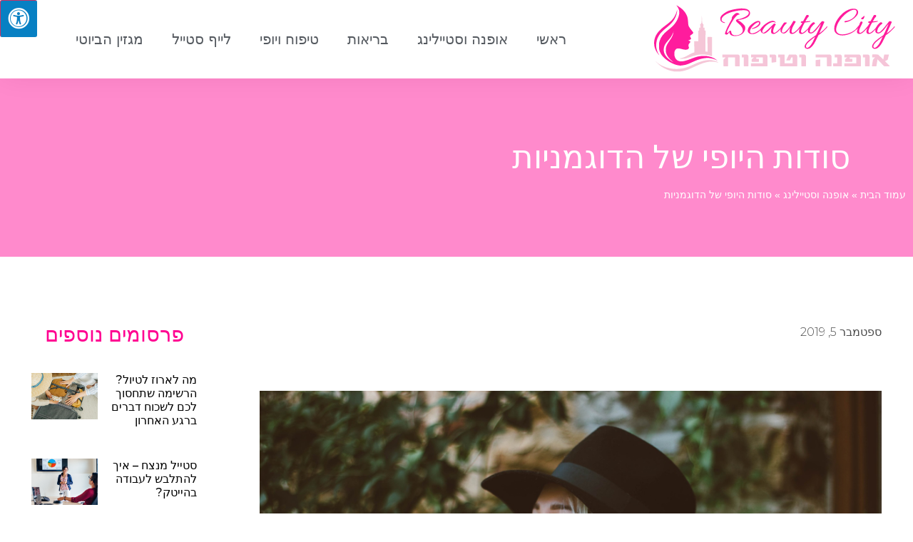

--- FILE ---
content_type: text/html; charset=UTF-8
request_url: https://beautycity2017.co.il/secrets-of-models/
body_size: 14696
content:
<!doctype html>
<html dir="rtl" lang="he-IL">
<head>
	<meta charset="UTF-8">
	<meta name="viewport" content="width=device-width, initial-scale=1">
	<link rel="profile" href="https://gmpg.org/xfn/11">
	<meta name='robots' content='index, follow, max-image-preview:large, max-snippet:-1, max-video-preview:-1' />

	<!-- This site is optimized with the Yoast SEO plugin v26.7 - https://yoast.com/wordpress/plugins/seo/ -->
	<title>סודות היופי של הדוגמניות - ביוטי סיטי</title>
	<meta name="description" content="רוצות לדעת מה הסוד של הדוגמניות? למה דוגמניות נראות נהדר בכול רגע נתון? היכנסו לכתבה הבאה וגלו את סודות היופי של הדוגמניות" />
	<link rel="canonical" href="https://beautycity2017.co.il/secrets-of-models/" />
	<meta property="og:locale" content="he_IL" />
	<meta property="og:type" content="article" />
	<meta property="og:title" content="סודות היופי של הדוגמניות - ביוטי סיטי" />
	<meta property="og:description" content="רוצות לדעת מה הסוד של הדוגמניות? למה דוגמניות נראות נהדר בכול רגע נתון? היכנסו לכתבה הבאה וגלו את סודות היופי של הדוגמניות" />
	<meta property="og:url" content="https://beautycity2017.co.il/secrets-of-models/" />
	<meta property="og:site_name" content="ביוטי סיטי" />
	<meta property="article:published_time" content="2019-09-05T10:55:54+00:00" />
	<meta property="og:image" content="https://beautycity2017.co.il/wp-content/uploads/2019/09/סודות-היופי-של-הדוגמניות.jpg" />
	<meta property="og:image:width" content="1920" />
	<meta property="og:image:height" content="1280" />
	<meta property="og:image:type" content="image/jpeg" />
	<meta name="author" content="Beauty City" />
	<meta name="twitter:card" content="summary_large_image" />
	<meta name="twitter:label1" content="נכתב על יד" />
	<meta name="twitter:data1" content="Beauty City" />
	<script type="application/ld+json" class="yoast-schema-graph">{"@context":"https://schema.org","@graph":[{"@type":"Article","@id":"https://beautycity2017.co.il/secrets-of-models/#article","isPartOf":{"@id":"https://beautycity2017.co.il/secrets-of-models/"},"author":{"name":"Beauty City","@id":"https://beautycity2017.co.il/#/schema/person/03e258b3c2cca6bdddffcaaf6b70cb90"},"headline":"סודות היופי של הדוגמניות","datePublished":"2019-09-05T10:55:54+00:00","mainEntityOfPage":{"@id":"https://beautycity2017.co.il/secrets-of-models/"},"wordCount":2,"commentCount":0,"publisher":{"@id":"https://beautycity2017.co.il/#organization"},"image":{"@id":"https://beautycity2017.co.il/secrets-of-models/#primaryimage"},"thumbnailUrl":"https://beautycity2017.co.il/wp-content/uploads/2019/09/סודות-היופי-של-הדוגמניות.jpg","articleSection":["אופנה וסטיילינג"],"inLanguage":"he-IL","potentialAction":[{"@type":"CommentAction","name":"Comment","target":["https://beautycity2017.co.il/secrets-of-models/#respond"]}]},{"@type":"WebPage","@id":"https://beautycity2017.co.il/secrets-of-models/","url":"https://beautycity2017.co.il/secrets-of-models/","name":"סודות היופי של הדוגמניות - ביוטי סיטי","isPartOf":{"@id":"https://beautycity2017.co.il/#website"},"primaryImageOfPage":{"@id":"https://beautycity2017.co.il/secrets-of-models/#primaryimage"},"image":{"@id":"https://beautycity2017.co.il/secrets-of-models/#primaryimage"},"thumbnailUrl":"https://beautycity2017.co.il/wp-content/uploads/2019/09/סודות-היופי-של-הדוגמניות.jpg","datePublished":"2019-09-05T10:55:54+00:00","description":"רוצות לדעת מה הסוד של הדוגמניות? למה דוגמניות נראות נהדר בכול רגע נתון? היכנסו לכתבה הבאה וגלו את סודות היופי של הדוגמניות","breadcrumb":{"@id":"https://beautycity2017.co.il/secrets-of-models/#breadcrumb"},"inLanguage":"he-IL","potentialAction":[{"@type":"ReadAction","target":["https://beautycity2017.co.il/secrets-of-models/"]}]},{"@type":"ImageObject","inLanguage":"he-IL","@id":"https://beautycity2017.co.il/secrets-of-models/#primaryimage","url":"https://beautycity2017.co.il/wp-content/uploads/2019/09/סודות-היופי-של-הדוגמניות.jpg","contentUrl":"https://beautycity2017.co.il/wp-content/uploads/2019/09/סודות-היופי-של-הדוגמניות.jpg","width":1920,"height":1280,"caption":"סודות היופי של הדוגמניות"},{"@type":"BreadcrumbList","@id":"https://beautycity2017.co.il/secrets-of-models/#breadcrumb","itemListElement":[{"@type":"ListItem","position":1,"name":"עמוד הבית","item":"https://beautycity2017.co.il/"},{"@type":"ListItem","position":2,"name":"אופנה וסטיילינג","item":"https://beautycity2017.co.il/category/fashion-and-styling/"},{"@type":"ListItem","position":3,"name":"סודות היופי של הדוגמניות"}]},{"@type":"WebSite","@id":"https://beautycity2017.co.il/#website","url":"https://beautycity2017.co.il/","name":"ביוטי סיטי","description":"אופנה, טיפוח ולייף סטייל לנשים","publisher":{"@id":"https://beautycity2017.co.il/#organization"},"potentialAction":[{"@type":"SearchAction","target":{"@type":"EntryPoint","urlTemplate":"https://beautycity2017.co.il/?s={search_term_string}"},"query-input":{"@type":"PropertyValueSpecification","valueRequired":true,"valueName":"search_term_string"}}],"inLanguage":"he-IL"},{"@type":"Organization","@id":"https://beautycity2017.co.il/#organization","name":"ביוטי סיטי","url":"https://beautycity2017.co.il/","logo":{"@type":"ImageObject","inLanguage":"he-IL","@id":"https://beautycity2017.co.il/#/schema/logo/image/","url":"https://beautycity2017.co.il/wp-content/uploads/2025/11/ביוטי-סיטי-לוגו.svg","contentUrl":"https://beautycity2017.co.il/wp-content/uploads/2025/11/ביוטי-סיטי-לוגו.svg","width":262,"height":74,"caption":"ביוטי סיטי"},"image":{"@id":"https://beautycity2017.co.il/#/schema/logo/image/"}},{"@type":"Person","@id":"https://beautycity2017.co.il/#/schema/person/03e258b3c2cca6bdddffcaaf6b70cb90","name":"Beauty City","image":{"@type":"ImageObject","inLanguage":"he-IL","@id":"https://beautycity2017.co.il/#/schema/person/image/","url":"https://secure.gravatar.com/avatar/2a0bb190fba0375afce37ccfa999fcd1c5a919f2b3512ce83fe430c00643ff25?s=96&d=mm&r=g","contentUrl":"https://secure.gravatar.com/avatar/2a0bb190fba0375afce37ccfa999fcd1c5a919f2b3512ce83fe430c00643ff25?s=96&d=mm&r=g","caption":"Beauty City"},"url":"https://beautycity2017.co.il/author/omer/"}]}</script>
	<!-- / Yoast SEO plugin. -->


<link rel='dns-prefetch' href='//maxcdn.bootstrapcdn.com' />
<link rel="alternate" type="application/rss+xml" title="ביוטי סיטי &laquo; פיד‏" href="https://beautycity2017.co.il/feed/" />
<link rel="alternate" type="application/rss+xml" title="ביוטי סיטי &laquo; פיד תגובות‏" href="https://beautycity2017.co.il/comments/feed/" />
<link rel="alternate" type="application/rss+xml" title="ביוטי סיטי &laquo; פיד תגובות של סודות היופי של הדוגמניות" href="https://beautycity2017.co.il/secrets-of-models/feed/" />
<style id='wp-img-auto-sizes-contain-inline-css'>
img:is([sizes=auto i],[sizes^="auto," i]){contain-intrinsic-size:3000px 1500px}
/*# sourceURL=wp-img-auto-sizes-contain-inline-css */
</style>
<style id='wp-emoji-styles-inline-css'>

	img.wp-smiley, img.emoji {
		display: inline !important;
		border: none !important;
		box-shadow: none !important;
		height: 1em !important;
		width: 1em !important;
		margin: 0 0.07em !important;
		vertical-align: -0.1em !important;
		background: none !important;
		padding: 0 !important;
	}
/*# sourceURL=wp-emoji-styles-inline-css */
</style>
<link rel='stylesheet' id='wp-block-library-rtl-css' href='https://beautycity2017.co.il/wp-includes/css/dist/block-library/style-rtl.min.css?ver=6.9' media='all' />
<style id='safe-svg-svg-icon-style-inline-css'>
.safe-svg-cover{text-align:center}.safe-svg-cover .safe-svg-inside{display:inline-block;max-width:100%}.safe-svg-cover svg{fill:currentColor;height:100%;max-height:100%;max-width:100%;width:100%}

/*# sourceURL=https://beautycity2017.co.il/wp-content/plugins/safe-svg/dist/safe-svg-block-frontend.css */
</style>
<style id='global-styles-inline-css'>
:root{--wp--preset--aspect-ratio--square: 1;--wp--preset--aspect-ratio--4-3: 4/3;--wp--preset--aspect-ratio--3-4: 3/4;--wp--preset--aspect-ratio--3-2: 3/2;--wp--preset--aspect-ratio--2-3: 2/3;--wp--preset--aspect-ratio--16-9: 16/9;--wp--preset--aspect-ratio--9-16: 9/16;--wp--preset--color--black: #000000;--wp--preset--color--cyan-bluish-gray: #abb8c3;--wp--preset--color--white: #ffffff;--wp--preset--color--pale-pink: #f78da7;--wp--preset--color--vivid-red: #cf2e2e;--wp--preset--color--luminous-vivid-orange: #ff6900;--wp--preset--color--luminous-vivid-amber: #fcb900;--wp--preset--color--light-green-cyan: #7bdcb5;--wp--preset--color--vivid-green-cyan: #00d084;--wp--preset--color--pale-cyan-blue: #8ed1fc;--wp--preset--color--vivid-cyan-blue: #0693e3;--wp--preset--color--vivid-purple: #9b51e0;--wp--preset--gradient--vivid-cyan-blue-to-vivid-purple: linear-gradient(135deg,rgb(6,147,227) 0%,rgb(155,81,224) 100%);--wp--preset--gradient--light-green-cyan-to-vivid-green-cyan: linear-gradient(135deg,rgb(122,220,180) 0%,rgb(0,208,130) 100%);--wp--preset--gradient--luminous-vivid-amber-to-luminous-vivid-orange: linear-gradient(135deg,rgb(252,185,0) 0%,rgb(255,105,0) 100%);--wp--preset--gradient--luminous-vivid-orange-to-vivid-red: linear-gradient(135deg,rgb(255,105,0) 0%,rgb(207,46,46) 100%);--wp--preset--gradient--very-light-gray-to-cyan-bluish-gray: linear-gradient(135deg,rgb(238,238,238) 0%,rgb(169,184,195) 100%);--wp--preset--gradient--cool-to-warm-spectrum: linear-gradient(135deg,rgb(74,234,220) 0%,rgb(151,120,209) 20%,rgb(207,42,186) 40%,rgb(238,44,130) 60%,rgb(251,105,98) 80%,rgb(254,248,76) 100%);--wp--preset--gradient--blush-light-purple: linear-gradient(135deg,rgb(255,206,236) 0%,rgb(152,150,240) 100%);--wp--preset--gradient--blush-bordeaux: linear-gradient(135deg,rgb(254,205,165) 0%,rgb(254,45,45) 50%,rgb(107,0,62) 100%);--wp--preset--gradient--luminous-dusk: linear-gradient(135deg,rgb(255,203,112) 0%,rgb(199,81,192) 50%,rgb(65,88,208) 100%);--wp--preset--gradient--pale-ocean: linear-gradient(135deg,rgb(255,245,203) 0%,rgb(182,227,212) 50%,rgb(51,167,181) 100%);--wp--preset--gradient--electric-grass: linear-gradient(135deg,rgb(202,248,128) 0%,rgb(113,206,126) 100%);--wp--preset--gradient--midnight: linear-gradient(135deg,rgb(2,3,129) 0%,rgb(40,116,252) 100%);--wp--preset--font-size--small: 13px;--wp--preset--font-size--medium: 20px;--wp--preset--font-size--large: 36px;--wp--preset--font-size--x-large: 42px;--wp--preset--spacing--20: 0.44rem;--wp--preset--spacing--30: 0.67rem;--wp--preset--spacing--40: 1rem;--wp--preset--spacing--50: 1.5rem;--wp--preset--spacing--60: 2.25rem;--wp--preset--spacing--70: 3.38rem;--wp--preset--spacing--80: 5.06rem;--wp--preset--shadow--natural: 6px 6px 9px rgba(0, 0, 0, 0.2);--wp--preset--shadow--deep: 12px 12px 50px rgba(0, 0, 0, 0.4);--wp--preset--shadow--sharp: 6px 6px 0px rgba(0, 0, 0, 0.2);--wp--preset--shadow--outlined: 6px 6px 0px -3px rgb(255, 255, 255), 6px 6px rgb(0, 0, 0);--wp--preset--shadow--crisp: 6px 6px 0px rgb(0, 0, 0);}:root { --wp--style--global--content-size: 800px;--wp--style--global--wide-size: 1200px; }:where(body) { margin: 0; }.wp-site-blocks > .alignleft { float: left; margin-right: 2em; }.wp-site-blocks > .alignright { float: right; margin-left: 2em; }.wp-site-blocks > .aligncenter { justify-content: center; margin-left: auto; margin-right: auto; }:where(.wp-site-blocks) > * { margin-block-start: 24px; margin-block-end: 0; }:where(.wp-site-blocks) > :first-child { margin-block-start: 0; }:where(.wp-site-blocks) > :last-child { margin-block-end: 0; }:root { --wp--style--block-gap: 24px; }:root :where(.is-layout-flow) > :first-child{margin-block-start: 0;}:root :where(.is-layout-flow) > :last-child{margin-block-end: 0;}:root :where(.is-layout-flow) > *{margin-block-start: 24px;margin-block-end: 0;}:root :where(.is-layout-constrained) > :first-child{margin-block-start: 0;}:root :where(.is-layout-constrained) > :last-child{margin-block-end: 0;}:root :where(.is-layout-constrained) > *{margin-block-start: 24px;margin-block-end: 0;}:root :where(.is-layout-flex){gap: 24px;}:root :where(.is-layout-grid){gap: 24px;}.is-layout-flow > .alignleft{float: left;margin-inline-start: 0;margin-inline-end: 2em;}.is-layout-flow > .alignright{float: right;margin-inline-start: 2em;margin-inline-end: 0;}.is-layout-flow > .aligncenter{margin-left: auto !important;margin-right: auto !important;}.is-layout-constrained > .alignleft{float: left;margin-inline-start: 0;margin-inline-end: 2em;}.is-layout-constrained > .alignright{float: right;margin-inline-start: 2em;margin-inline-end: 0;}.is-layout-constrained > .aligncenter{margin-left: auto !important;margin-right: auto !important;}.is-layout-constrained > :where(:not(.alignleft):not(.alignright):not(.alignfull)){max-width: var(--wp--style--global--content-size);margin-left: auto !important;margin-right: auto !important;}.is-layout-constrained > .alignwide{max-width: var(--wp--style--global--wide-size);}body .is-layout-flex{display: flex;}.is-layout-flex{flex-wrap: wrap;align-items: center;}.is-layout-flex > :is(*, div){margin: 0;}body .is-layout-grid{display: grid;}.is-layout-grid > :is(*, div){margin: 0;}body{padding-top: 0px;padding-right: 0px;padding-bottom: 0px;padding-left: 0px;}a:where(:not(.wp-element-button)){text-decoration: underline;}:root :where(.wp-element-button, .wp-block-button__link){background-color: #32373c;border-width: 0;color: #fff;font-family: inherit;font-size: inherit;font-style: inherit;font-weight: inherit;letter-spacing: inherit;line-height: inherit;padding-top: calc(0.667em + 2px);padding-right: calc(1.333em + 2px);padding-bottom: calc(0.667em + 2px);padding-left: calc(1.333em + 2px);text-decoration: none;text-transform: inherit;}.has-black-color{color: var(--wp--preset--color--black) !important;}.has-cyan-bluish-gray-color{color: var(--wp--preset--color--cyan-bluish-gray) !important;}.has-white-color{color: var(--wp--preset--color--white) !important;}.has-pale-pink-color{color: var(--wp--preset--color--pale-pink) !important;}.has-vivid-red-color{color: var(--wp--preset--color--vivid-red) !important;}.has-luminous-vivid-orange-color{color: var(--wp--preset--color--luminous-vivid-orange) !important;}.has-luminous-vivid-amber-color{color: var(--wp--preset--color--luminous-vivid-amber) !important;}.has-light-green-cyan-color{color: var(--wp--preset--color--light-green-cyan) !important;}.has-vivid-green-cyan-color{color: var(--wp--preset--color--vivid-green-cyan) !important;}.has-pale-cyan-blue-color{color: var(--wp--preset--color--pale-cyan-blue) !important;}.has-vivid-cyan-blue-color{color: var(--wp--preset--color--vivid-cyan-blue) !important;}.has-vivid-purple-color{color: var(--wp--preset--color--vivid-purple) !important;}.has-black-background-color{background-color: var(--wp--preset--color--black) !important;}.has-cyan-bluish-gray-background-color{background-color: var(--wp--preset--color--cyan-bluish-gray) !important;}.has-white-background-color{background-color: var(--wp--preset--color--white) !important;}.has-pale-pink-background-color{background-color: var(--wp--preset--color--pale-pink) !important;}.has-vivid-red-background-color{background-color: var(--wp--preset--color--vivid-red) !important;}.has-luminous-vivid-orange-background-color{background-color: var(--wp--preset--color--luminous-vivid-orange) !important;}.has-luminous-vivid-amber-background-color{background-color: var(--wp--preset--color--luminous-vivid-amber) !important;}.has-light-green-cyan-background-color{background-color: var(--wp--preset--color--light-green-cyan) !important;}.has-vivid-green-cyan-background-color{background-color: var(--wp--preset--color--vivid-green-cyan) !important;}.has-pale-cyan-blue-background-color{background-color: var(--wp--preset--color--pale-cyan-blue) !important;}.has-vivid-cyan-blue-background-color{background-color: var(--wp--preset--color--vivid-cyan-blue) !important;}.has-vivid-purple-background-color{background-color: var(--wp--preset--color--vivid-purple) !important;}.has-black-border-color{border-color: var(--wp--preset--color--black) !important;}.has-cyan-bluish-gray-border-color{border-color: var(--wp--preset--color--cyan-bluish-gray) !important;}.has-white-border-color{border-color: var(--wp--preset--color--white) !important;}.has-pale-pink-border-color{border-color: var(--wp--preset--color--pale-pink) !important;}.has-vivid-red-border-color{border-color: var(--wp--preset--color--vivid-red) !important;}.has-luminous-vivid-orange-border-color{border-color: var(--wp--preset--color--luminous-vivid-orange) !important;}.has-luminous-vivid-amber-border-color{border-color: var(--wp--preset--color--luminous-vivid-amber) !important;}.has-light-green-cyan-border-color{border-color: var(--wp--preset--color--light-green-cyan) !important;}.has-vivid-green-cyan-border-color{border-color: var(--wp--preset--color--vivid-green-cyan) !important;}.has-pale-cyan-blue-border-color{border-color: var(--wp--preset--color--pale-cyan-blue) !important;}.has-vivid-cyan-blue-border-color{border-color: var(--wp--preset--color--vivid-cyan-blue) !important;}.has-vivid-purple-border-color{border-color: var(--wp--preset--color--vivid-purple) !important;}.has-vivid-cyan-blue-to-vivid-purple-gradient-background{background: var(--wp--preset--gradient--vivid-cyan-blue-to-vivid-purple) !important;}.has-light-green-cyan-to-vivid-green-cyan-gradient-background{background: var(--wp--preset--gradient--light-green-cyan-to-vivid-green-cyan) !important;}.has-luminous-vivid-amber-to-luminous-vivid-orange-gradient-background{background: var(--wp--preset--gradient--luminous-vivid-amber-to-luminous-vivid-orange) !important;}.has-luminous-vivid-orange-to-vivid-red-gradient-background{background: var(--wp--preset--gradient--luminous-vivid-orange-to-vivid-red) !important;}.has-very-light-gray-to-cyan-bluish-gray-gradient-background{background: var(--wp--preset--gradient--very-light-gray-to-cyan-bluish-gray) !important;}.has-cool-to-warm-spectrum-gradient-background{background: var(--wp--preset--gradient--cool-to-warm-spectrum) !important;}.has-blush-light-purple-gradient-background{background: var(--wp--preset--gradient--blush-light-purple) !important;}.has-blush-bordeaux-gradient-background{background: var(--wp--preset--gradient--blush-bordeaux) !important;}.has-luminous-dusk-gradient-background{background: var(--wp--preset--gradient--luminous-dusk) !important;}.has-pale-ocean-gradient-background{background: var(--wp--preset--gradient--pale-ocean) !important;}.has-electric-grass-gradient-background{background: var(--wp--preset--gradient--electric-grass) !important;}.has-midnight-gradient-background{background: var(--wp--preset--gradient--midnight) !important;}.has-small-font-size{font-size: var(--wp--preset--font-size--small) !important;}.has-medium-font-size{font-size: var(--wp--preset--font-size--medium) !important;}.has-large-font-size{font-size: var(--wp--preset--font-size--large) !important;}.has-x-large-font-size{font-size: var(--wp--preset--font-size--x-large) !important;}
:root :where(.wp-block-pullquote){font-size: 1.5em;line-height: 1.6;}
/*# sourceURL=global-styles-inline-css */
</style>
<link rel='stylesheet' id='contact-form-7-css' href='https://beautycity2017.co.il/wp-content/plugins/contact-form-7/includes/css/styles.css?ver=6.1.4' media='all' />
<link rel='stylesheet' id='contact-form-7-rtl-css' href='https://beautycity2017.co.il/wp-content/plugins/contact-form-7/includes/css/styles-rtl.css?ver=6.1.4' media='all' />
<link rel='stylesheet' id='fontawsome-css' href='//maxcdn.bootstrapcdn.com/font-awesome/4.6.3/css/font-awesome.min.css?ver=1.0.5' media='all' />
<link rel='stylesheet' id='sogo_accessibility-css' href='https://beautycity2017.co.il/wp-content/plugins/sogo-accessibility/public/css/sogo-accessibility-public.css?ver=1.0.5' media='all' />
<link rel='stylesheet' id='hello-elementor-css' href='https://beautycity2017.co.il/wp-content/themes/hello-elementor/assets/css/reset.css?ver=3.4.5' media='all' />
<link rel='stylesheet' id='hello-elementor-theme-style-css' href='https://beautycity2017.co.il/wp-content/themes/hello-elementor/assets/css/theme.css?ver=3.4.5' media='all' />
<link rel='stylesheet' id='hello-elementor-header-footer-css' href='https://beautycity2017.co.il/wp-content/themes/hello-elementor/assets/css/header-footer.css?ver=3.4.5' media='all' />
<link rel='stylesheet' id='elementor-frontend-css' href='https://beautycity2017.co.il/wp-content/plugins/elementor/assets/css/frontend.min.css?ver=3.34.1' media='all' />
<link rel='stylesheet' id='widget-image-css' href='https://beautycity2017.co.il/wp-content/plugins/elementor/assets/css/widget-image-rtl.min.css?ver=3.34.1' media='all' />
<link rel='stylesheet' id='widget-nav-menu-css' href='https://beautycity2017.co.il/wp-content/plugins/elementor-pro/assets/css/widget-nav-menu-rtl.min.css?ver=3.34.0' media='all' />
<link rel='stylesheet' id='widget-icon-list-css' href='https://beautycity2017.co.il/wp-content/plugins/elementor/assets/css/widget-icon-list-rtl.min.css?ver=3.34.1' media='all' />
<link rel='stylesheet' id='widget-heading-css' href='https://beautycity2017.co.il/wp-content/plugins/elementor/assets/css/widget-heading-rtl.min.css?ver=3.34.1' media='all' />
<link rel='stylesheet' id='widget-breadcrumbs-css' href='https://beautycity2017.co.il/wp-content/plugins/elementor-pro/assets/css/widget-breadcrumbs-rtl.min.css?ver=3.34.0' media='all' />
<link rel='stylesheet' id='widget-post-info-css' href='https://beautycity2017.co.il/wp-content/plugins/elementor-pro/assets/css/widget-post-info-rtl.min.css?ver=3.34.0' media='all' />
<link rel='stylesheet' id='elementor-icons-shared-0-css' href='https://beautycity2017.co.il/wp-content/plugins/elementor/assets/lib/font-awesome/css/fontawesome.min.css?ver=5.15.3' media='all' />
<link rel='stylesheet' id='elementor-icons-fa-regular-css' href='https://beautycity2017.co.il/wp-content/plugins/elementor/assets/lib/font-awesome/css/regular.min.css?ver=5.15.3' media='all' />
<link rel='stylesheet' id='elementor-icons-fa-solid-css' href='https://beautycity2017.co.il/wp-content/plugins/elementor/assets/lib/font-awesome/css/solid.min.css?ver=5.15.3' media='all' />
<link rel='stylesheet' id='widget-posts-css' href='https://beautycity2017.co.il/wp-content/plugins/elementor-pro/assets/css/widget-posts-rtl.min.css?ver=3.34.0' media='all' />
<link rel='stylesheet' id='widget-post-navigation-css' href='https://beautycity2017.co.il/wp-content/plugins/elementor-pro/assets/css/widget-post-navigation-rtl.min.css?ver=3.34.0' media='all' />
<link rel='stylesheet' id='elementor-icons-css' href='https://beautycity2017.co.il/wp-content/plugins/elementor/assets/lib/eicons/css/elementor-icons.min.css?ver=5.45.0' media='all' />
<link rel='stylesheet' id='elementor-post-388-css' href='https://beautycity2017.co.il/wp-content/uploads/elementor/css/post-388.css?ver=1767887100' media='all' />
<link rel='stylesheet' id='font-awesome-5-all-css' href='https://beautycity2017.co.il/wp-content/plugins/elementor/assets/lib/font-awesome/css/all.min.css?ver=3.34.1' media='all' />
<link rel='stylesheet' id='font-awesome-4-shim-css' href='https://beautycity2017.co.il/wp-content/plugins/elementor/assets/lib/font-awesome/css/v4-shims.min.css?ver=3.34.1' media='all' />
<link rel='stylesheet' id='elementor-post-173-css' href='https://beautycity2017.co.il/wp-content/uploads/elementor/css/post-173.css?ver=1767887100' media='all' />
<link rel='stylesheet' id='elementor-post-177-css' href='https://beautycity2017.co.il/wp-content/uploads/elementor/css/post-177.css?ver=1767887100' media='all' />
<link rel='stylesheet' id='elementor-post-1200-css' href='https://beautycity2017.co.il/wp-content/uploads/elementor/css/post-1200.css?ver=1767887100' media='all' />
<link rel='stylesheet' id='elementor-gf-local-roboto-css' href='http://beautycity2017.co.il/wp-content/uploads/elementor/google-fonts/css/roboto.css?ver=1753792105' media='all' />
<link rel='stylesheet' id='elementor-gf-local-robotoslab-css' href='http://beautycity2017.co.il/wp-content/uploads/elementor/google-fonts/css/robotoslab.css?ver=1753792159' media='all' />
<link rel='stylesheet' id='elementor-gf-local-assistant-css' href='http://beautycity2017.co.il/wp-content/uploads/elementor/google-fonts/css/assistant.css?ver=1753792172' media='all' />
<link rel='stylesheet' id='elementor-gf-merriweather-css' href='https://fonts.googleapis.com/css?family=Merriweather:100,100italic,200,200italic,300,300italic,400,400italic,500,500italic,600,600italic,700,700italic,800,800italic,900,900italic&#038;display=auto&#038;subset=hebrew' media='all' />
<link rel='stylesheet' id='elementor-gf-montserrat-css' href='https://fonts.googleapis.com/css?family=Montserrat:100,100italic,200,200italic,300,300italic,400,400italic,500,500italic,600,600italic,700,700italic,800,800italic,900,900italic&#038;display=auto&#038;subset=hebrew' media='all' />
<script src="https://beautycity2017.co.il/wp-includes/js/jquery/jquery.min.js?ver=3.7.1" id="jquery-core-js"></script>
<script src="https://beautycity2017.co.il/wp-includes/js/jquery/jquery-migrate.min.js?ver=3.4.1" id="jquery-migrate-js"></script>
<script src="https://beautycity2017.co.il/wp-content/plugins/elementor/assets/lib/font-awesome/js/v4-shims.min.js?ver=3.34.1" id="font-awesome-4-shim-js"></script>
<link rel="https://api.w.org/" href="https://beautycity2017.co.il/wp-json/" /><link rel="alternate" title="JSON" type="application/json" href="https://beautycity2017.co.il/wp-json/wp/v2/posts/212" /><link rel="EditURI" type="application/rsd+xml" title="RSD" href="https://beautycity2017.co.il/xmlrpc.php?rsd" />
<meta name="generator" content="WordPress 6.9" />
<link rel='shortlink' href='https://beautycity2017.co.il/?p=212' />
<meta name="generator" content="Elementor 3.34.1; features: additional_custom_breakpoints; settings: css_print_method-external, google_font-enabled, font_display-auto">
			<style>
				.e-con.e-parent:nth-of-type(n+4):not(.e-lazyloaded):not(.e-no-lazyload),
				.e-con.e-parent:nth-of-type(n+4):not(.e-lazyloaded):not(.e-no-lazyload) * {
					background-image: none !important;
				}
				@media screen and (max-height: 1024px) {
					.e-con.e-parent:nth-of-type(n+3):not(.e-lazyloaded):not(.e-no-lazyload),
					.e-con.e-parent:nth-of-type(n+3):not(.e-lazyloaded):not(.e-no-lazyload) * {
						background-image: none !important;
					}
				}
				@media screen and (max-height: 640px) {
					.e-con.e-parent:nth-of-type(n+2):not(.e-lazyloaded):not(.e-no-lazyload),
					.e-con.e-parent:nth-of-type(n+2):not(.e-lazyloaded):not(.e-no-lazyload) * {
						background-image: none !important;
					}
				}
			</style>
			<link rel="icon" href="https://beautycity2017.co.il/wp-content/uploads/2025/11/ביוטי-סיטי-אייקון.svg" sizes="32x32" />
<link rel="icon" href="https://beautycity2017.co.il/wp-content/uploads/2025/11/ביוטי-סיטי-אייקון.svg" sizes="192x192" />
<link rel="apple-touch-icon" href="https://beautycity2017.co.il/wp-content/uploads/2025/11/ביוטי-סיטי-אייקון.svg" />
<meta name="msapplication-TileImage" content="https://beautycity2017.co.il/wp-content/uploads/2025/11/ביוטי-סיטי-אייקון.svg" />
</head>
<body class="rtl wp-singular post-template-default single single-post postid-212 single-format-standard wp-custom-logo wp-embed-responsive wp-theme-hello-elementor hello-elementor-default elementor-default elementor-template-full-width elementor-kit-388 elementor-page-1200">


<a class="skip-link screen-reader-text" href="#content">דלג לתוכן</a>

		<header data-elementor-type="header" data-elementor-id="173" class="elementor elementor-173 elementor-location-header" data-elementor-post-type="elementor_library">
					<section class="elementor-section elementor-top-section elementor-element elementor-element-6beca3d6 elementor-section-content-middle elementor-section-boxed elementor-section-height-default elementor-section-height-default" data-id="6beca3d6" data-element_type="section">
						<div class="elementor-container elementor-column-gap-no">
					<div class="elementor-column elementor-col-50 elementor-top-column elementor-element elementor-element-56ec9a45" data-id="56ec9a45" data-element_type="column">
			<div class="elementor-widget-wrap elementor-element-populated">
						<div class="elementor-element elementor-element-1322847 elementor-widget elementor-widget-theme-site-logo elementor-widget-image" data-id="1322847" data-element_type="widget" data-widget_type="theme-site-logo.default">
				<div class="elementor-widget-container">
											<a href="https://beautycity2017.co.il">
			<img width="262" height="74" src="https://beautycity2017.co.il/wp-content/uploads/2025/11/ביוטי-סיטי-לוגו.svg" class="attachment-full size-full wp-image-1178" alt="" />				</a>
											</div>
				</div>
					</div>
		</div>
				<div class="elementor-column elementor-col-50 elementor-top-column elementor-element elementor-element-253c3a34" data-id="253c3a34" data-element_type="column">
			<div class="elementor-widget-wrap elementor-element-populated">
						<div class="elementor-element elementor-element-314782b5 elementor-nav-menu__align-center elementor-nav-menu--stretch elementor-nav-menu--dropdown-tablet elementor-nav-menu__text-align-aside elementor-nav-menu--toggle elementor-nav-menu--burger elementor-widget elementor-widget-nav-menu" data-id="314782b5" data-element_type="widget" data-settings="{&quot;full_width&quot;:&quot;stretch&quot;,&quot;layout&quot;:&quot;horizontal&quot;,&quot;submenu_icon&quot;:{&quot;value&quot;:&quot;&lt;i class=\&quot;fas fa-caret-down\&quot; aria-hidden=\&quot;true\&quot;&gt;&lt;\/i&gt;&quot;,&quot;library&quot;:&quot;fa-solid&quot;},&quot;toggle&quot;:&quot;burger&quot;}" data-widget_type="nav-menu.default">
				<div class="elementor-widget-container">
								<nav aria-label="תפריט" class="elementor-nav-menu--main elementor-nav-menu__container elementor-nav-menu--layout-horizontal e--pointer-overline e--animation-fade">
				<ul id="menu-1-314782b5" class="elementor-nav-menu accessibility_menu"><li class="menu-item menu-item-type-post_type menu-item-object-page menu-item-home menu-item-38"><a href="https://beautycity2017.co.il/" class="elementor-item">ראשי</a></li>
<li class="menu-item menu-item-type-taxonomy menu-item-object-category current-post-ancestor current-menu-parent current-post-parent menu-item-1192"><a href="https://beautycity2017.co.il/category/fashion-and-styling/" class="elementor-item">אופנה וסטיילינג</a></li>
<li class="menu-item menu-item-type-taxonomy menu-item-object-category menu-item-1193"><a href="https://beautycity2017.co.il/category/health/" class="elementor-item">בריאות</a></li>
<li class="menu-item menu-item-type-taxonomy menu-item-object-category menu-item-1194"><a href="https://beautycity2017.co.il/category/care-beauty/" class="elementor-item">טיפוח ויופי</a></li>
<li class="menu-item menu-item-type-taxonomy menu-item-object-category menu-item-1195"><a href="https://beautycity2017.co.il/category/lifestyle/" class="elementor-item">לייף סטייל</a></li>
<li class="menu-item menu-item-type-taxonomy menu-item-object-category menu-item-1196"><a href="https://beautycity2017.co.il/category/beauty-magazine/" class="elementor-item">מגזין הביוטי</a></li>
</ul>			</nav>
					<div class="elementor-menu-toggle" role="button" tabindex="0" aria-label="כפתור פתיחת תפריט" aria-expanded="false">
			<i aria-hidden="true" role="presentation" class="elementor-menu-toggle__icon--open eicon-menu-bar"></i><i aria-hidden="true" role="presentation" class="elementor-menu-toggle__icon--close eicon-close"></i>		</div>
					<nav class="elementor-nav-menu--dropdown elementor-nav-menu__container" aria-hidden="true">
				<ul id="menu-2-314782b5" class="elementor-nav-menu accessibility_menu"><li class="menu-item menu-item-type-post_type menu-item-object-page menu-item-home menu-item-38"><a href="https://beautycity2017.co.il/" class="elementor-item" tabindex="-1">ראשי</a></li>
<li class="menu-item menu-item-type-taxonomy menu-item-object-category current-post-ancestor current-menu-parent current-post-parent menu-item-1192"><a href="https://beautycity2017.co.il/category/fashion-and-styling/" class="elementor-item" tabindex="-1">אופנה וסטיילינג</a></li>
<li class="menu-item menu-item-type-taxonomy menu-item-object-category menu-item-1193"><a href="https://beautycity2017.co.il/category/health/" class="elementor-item" tabindex="-1">בריאות</a></li>
<li class="menu-item menu-item-type-taxonomy menu-item-object-category menu-item-1194"><a href="https://beautycity2017.co.il/category/care-beauty/" class="elementor-item" tabindex="-1">טיפוח ויופי</a></li>
<li class="menu-item menu-item-type-taxonomy menu-item-object-category menu-item-1195"><a href="https://beautycity2017.co.il/category/lifestyle/" class="elementor-item" tabindex="-1">לייף סטייל</a></li>
<li class="menu-item menu-item-type-taxonomy menu-item-object-category menu-item-1196"><a href="https://beautycity2017.co.il/category/beauty-magazine/" class="elementor-item" tabindex="-1">מגזין הביוטי</a></li>
</ul>			</nav>
						</div>
				</div>
					</div>
		</div>
					</div>
		</section>
				</header>
				<div data-elementor-type="single-post" data-elementor-id="1200" class="elementor elementor-1200 elementor-location-single post-212 post type-post status-publish format-standard has-post-thumbnail hentry category-fashion-and-styling" data-elementor-post-type="elementor_library">
					<section class="elementor-section elementor-top-section elementor-element elementor-element-7ce69892 elementor-section-height-min-height elementor-section-boxed elementor-section-height-default elementor-section-items-middle" data-id="7ce69892" data-element_type="section" data-settings="{&quot;background_background&quot;:&quot;classic&quot;}">
						<div class="elementor-container elementor-column-gap-default">
					<div class="elementor-column elementor-col-100 elementor-top-column elementor-element elementor-element-386929de" data-id="386929de" data-element_type="column">
			<div class="elementor-widget-wrap elementor-element-populated">
						<div class="elementor-element elementor-element-6a64ed16 elementor-widget elementor-widget-theme-post-title elementor-page-title elementor-widget-heading" data-id="6a64ed16" data-element_type="widget" data-widget_type="theme-post-title.default">
				<div class="elementor-widget-container">
					<h1 class="elementor-heading-title elementor-size-default">סודות היופי של הדוגמניות</h1>				</div>
				</div>
				<div class="elementor-element elementor-element-062c4a3 elementor-widget elementor-widget-breadcrumbs" data-id="062c4a3" data-element_type="widget" data-widget_type="breadcrumbs.default">
				<div class="elementor-widget-container">
					<p id="breadcrumbs"><span><span><a href="https://beautycity2017.co.il/">עמוד הבית</a></span> » <span><a href="https://beautycity2017.co.il/category/fashion-and-styling/">אופנה וסטיילינג</a></span> » <span class="breadcrumb_last" aria-current="page">סודות היופי של הדוגמניות</span></span></p>				</div>
				</div>
					</div>
		</div>
					</div>
		</section>
				<section class="elementor-section elementor-top-section elementor-element elementor-element-2820eb7e elementor-section-boxed elementor-section-height-default elementor-section-height-default" data-id="2820eb7e" data-element_type="section">
						<div class="elementor-container elementor-column-gap-custom">
					<div class="elementor-column elementor-col-50 elementor-top-column elementor-element elementor-element-2ed10a47" data-id="2ed10a47" data-element_type="column">
			<div class="elementor-widget-wrap elementor-element-populated">
						<div class="elementor-element elementor-element-2a276bd1 elementor-align-right elementor-widget elementor-widget-post-info" data-id="2a276bd1" data-element_type="widget" data-widget_type="post-info.default">
				<div class="elementor-widget-container">
							<ul class="elementor-inline-items elementor-icon-list-items elementor-post-info">
								<li class="elementor-icon-list-item elementor-repeater-item-fde9fb9 elementor-inline-item" itemprop="datePublished">
						<a href="https://beautycity2017.co.il/2019/09/05/">
														<span class="elementor-icon-list-text elementor-post-info__item elementor-post-info__item--type-date">
										<time>ספטמבר 5, 2019</time>					</span>
									</a>
				</li>
				</ul>
						</div>
				</div>
				<div class="elementor-element elementor-element-7db85c36 elementor-widget elementor-widget-theme-post-featured-image elementor-widget-image" data-id="7db85c36" data-element_type="widget" data-widget_type="theme-post-featured-image.default">
				<div class="elementor-widget-container">
															<img width="1920" height="1280" src="https://beautycity2017.co.il/wp-content/uploads/2019/09/סודות-היופי-של-הדוגמניות.jpg" class="attachment-full size-full wp-image-213" alt="סודות היופי של הדוגמניות" srcset="https://beautycity2017.co.il/wp-content/uploads/2019/09/סודות-היופי-של-הדוגמניות.jpg 1920w, https://beautycity2017.co.il/wp-content/uploads/2019/09/סודות-היופי-של-הדוגמניות-300x200.jpg 300w, https://beautycity2017.co.il/wp-content/uploads/2019/09/סודות-היופי-של-הדוגמניות-768x512.jpg 768w, https://beautycity2017.co.il/wp-content/uploads/2019/09/סודות-היופי-של-הדוגמניות-1024x683.jpg 1024w" sizes="(max-width: 1920px) 100vw, 1920px" />															</div>
				</div>
				<div class="elementor-element elementor-element-661feef0 elementor-widget elementor-widget-theme-post-content" data-id="661feef0" data-element_type="widget" data-widget_type="theme-post-content.default">
				<div class="elementor-widget-container">
					<p>אז כן, הן נראות נהדר גם אם מצלמים אותן לאחר יום שלם על הרגליים וגם אם מצלמים אותן בים, או ישר לאחר טיסה ארוכה. עם זאת, אין לטעות שדוגמניות נראות נהדר בכול רגע נתון, אלא הן מתחזקות את העבודה שלהן &#8211; נעזרות בשורת טריקים שמסייעת להן להיראות במיטבן. אז מה הסוד שלך גברת דוגמנית? להלן כמה סודות שגם לכן יהיה כיף להכיר:</p>
<h2><strong>קולגן קרח ושפתון</strong></h2>
<p>ראשית נתחיל עם הפנים, נציין מספר <a href="https://collagenplus.co.il/%d7%9c%d7%94%d7%a6%d7%99%d7%9c-%d7%90%d7%aa-%d7%94%d7%a2%d7%95%d7%a8/">טיפים לעור פנים מבריק</a> שכל דוגמנית מתחילה מכירה. דבר ראשון נציין שדוגמניות רבות נעזרות במגוון מוצרי קולגן שמסייעים לעור להיראות הרבה יותר מוצק וחיוני. קולגן מגיע במגוון צורות, אך הכי טוב לרכוש אבקות ופשוט לבלוע אותן ביחד עם השתייה. מה עוד? לוקחים קרח עטוף במגבת וטופחים עמו בעדינות על עור הפנים, פעולה פשוטה מעין זו סוגרת את הנקבוביות. עוד טיפ? דוגמניות מורחות את השפתון הרגיל על עצמות הלחיים. התוצאה מציגה מראה מבריק וחיוני.</p>
<h2><strong>טיפול בפצעונים</strong></h2>
<p>עד עתה ציינו כיצד דוגמניות גורמות לעצמן להיראות יותר מטופחות, אך מה עם פצעונים, הרי גם דוגמניות אנושיות? ובכן יש כאלו שמורחות לפני השינה משחת שיניים ויש כאלו שמורחות שמן עץ התה, משמע לא מדובר במשחות יקרות, אלא במוצרים שכולנו יכולים להשיג מבלי להיכנס להוצאות. מה עם <a href="https://www.ynet.co.il/articles/0,7340,L-5449894,00.html">פיגמנטציה</a> כאשר מבקשים ללכת עם מכנסיים קצרים ולחשוף רגליים מושלמות? רצוי לשפשף קלות את העור ולאחר מכן למרוח ברונזר מעורב עם קרם לחות. תערובת זו מטשטשת פגמים ומייצרת מראה שהוא לא פחות מזוהר.</p>
<h2><strong>הרגע יצאתי מהמספרה</strong></h2>
<p>אין דוגמנית שאינה מציגה לראווה שיער מושלם ועל כן מדהים לגלות שרבות נעזרות במרכך שיער, כאשר הן מייעלות את השימוש, משמע מורחות מרכך על שיער יבש, עוטפות את הראש בנייר כסף וכך במראה הסקסי הזה יושבות מתחת לשמש &#8211; מאפשרות לחומרים הפעילים להיטמע טוב יותר בשערה.</p>
<p><img fetchpriority="high" fetchpriority="high" decoding="async" class="aligncenter wp-image-214" src="http://beautycity2017.co.il/wp-content/uploads/2019/09/שיער-מושלם-1024x683.jpg" alt="שיער מושלם" width="659" height="439" srcset="https://beautycity2017.co.il/wp-content/uploads/2019/09/שיער-מושלם-1024x683.jpg 1024w, https://beautycity2017.co.il/wp-content/uploads/2019/09/שיער-מושלם-300x200.jpg 300w, https://beautycity2017.co.il/wp-content/uploads/2019/09/שיער-מושלם-768x512.jpg 768w, https://beautycity2017.co.il/wp-content/uploads/2019/09/שיער-מושלם.jpg 1920w" sizes="(max-width: 659px) 100vw, 659px" /></p>
<h2><strong>על מברשות גוף שמעתם?</strong></h2>
<p>על מברשת לשיער ועל מברשת לגבות כולם שמעו, את מרתק לדעת שגם קיימות מברשות גוף שמסייעות להמריץ את הדם ואף למזער סימני צלוליטיס. מה עוד? מי שמבקשת לעבות את הריסים פשוט מורחת מסקרה ולאחר מכן מפזרת עליהם פודרה. התוצאה יוצרת ריסים יותר מלאים ובעלי נפח.</p>
<h2><strong>כוס קפה?</strong></h2>
<p>כל דוגמנית יודעת שחשוב לקחת הפסקה מהטירוף ולשתות קפה טוב ביחד עם חברה, אך גם חשוב לנצל את גרגירי הקפה עבור קרצוף הגוף. התוצאה היא עור רך וחלק (ובעל ארומה ייחודית). מה חוץ מקפה? יש שמעדיפות לעסות את הגוף בשמן זית (בכבישה קרה) מעורב במלח ים גס.</p>
<h2><strong>גם דוגמנית אנושית</strong></h2>
<p>מסקנה? כל דוגמנית משקיעה מאמץ ניכר על מנת להיראות במיטבה ותהיו בטוחים שהיא לא בדיוק התעוררה, הצטלמה ושיתפה תמונה. אי לכך ממש כפי שדוגמנית יודעת כיצד לעמוד ולחייך, כך היא גם יודעת מה למרוח ומה לסדר. נצלו את הסודות שלהן עבור היום יום, פשוט כי תמיד כיף להיראות במיטבכן.</p>
<p>קראו <a href="http://beautycity2017.co.il/upgrade-wardrobe/">איך תשדרגי את המלתחה שלך לעונת החורף?</a></p>
				</div>
				</div>
					</div>
		</div>
				<div class="elementor-column elementor-col-50 elementor-top-column elementor-element elementor-element-794d0e18" data-id="794d0e18" data-element_type="column">
			<div class="elementor-widget-wrap elementor-element-populated">
						<div class="elementor-element elementor-element-5fbeaa1d elementor-widget elementor-widget-heading" data-id="5fbeaa1d" data-element_type="widget" data-widget_type="heading.default">
				<div class="elementor-widget-container">
					<h4 class="elementor-heading-title elementor-size-default">פרסומים נוספים</h4>				</div>
				</div>
				<div class="elementor-element elementor-element-33d0a1f4 elementor-grid-1 elementor-posts--thumbnail-left elementor-grid-tablet-2 elementor-grid-mobile-1 elementor-widget elementor-widget-posts" data-id="33d0a1f4" data-element_type="widget" data-settings="{&quot;classic_columns&quot;:&quot;1&quot;,&quot;classic_columns_tablet&quot;:&quot;2&quot;,&quot;classic_columns_mobile&quot;:&quot;1&quot;,&quot;classic_row_gap&quot;:{&quot;unit&quot;:&quot;px&quot;,&quot;size&quot;:35,&quot;sizes&quot;:[]},&quot;classic_row_gap_tablet&quot;:{&quot;unit&quot;:&quot;px&quot;,&quot;size&quot;:&quot;&quot;,&quot;sizes&quot;:[]},&quot;classic_row_gap_mobile&quot;:{&quot;unit&quot;:&quot;px&quot;,&quot;size&quot;:&quot;&quot;,&quot;sizes&quot;:[]}}" data-widget_type="posts.classic">
				<div class="elementor-widget-container">
							<div class="elementor-posts-container elementor-posts elementor-posts--skin-classic elementor-grid" role="list">
				<article class="elementor-post elementor-grid-item post-1268 post type-post status-publish format-standard has-post-thumbnail hentry category-fashion-and-styling" role="listitem">
				<a class="elementor-post__thumbnail__link" href="https://beautycity2017.co.il/what-to-pack-for-a-trip/" tabindex="-1" >
			<div class="elementor-post__thumbnail"><img loading="lazy" width="1600" height="900" src="https://beautycity2017.co.il/wp-content/uploads/2025/12/מה-לארוז-לטיול-1.png" class="attachment-full size-full wp-image-1271" alt="מה לארוז לטיול" /></div>
		</a>
				<div class="elementor-post__text">
				<h5 class="elementor-post__title">
			<a href="https://beautycity2017.co.il/what-to-pack-for-a-trip/" >
				מה לארוז לטיול? הרשימה שתחסוך לכם לשכוח דברים ברגע האחרון			</a>
		</h5>
				</div>
				</article>
				<article class="elementor-post elementor-grid-item post-1275 post type-post status-publish format-standard has-post-thumbnail hentry category-fashion-and-styling" role="listitem">
				<a class="elementor-post__thumbnail__link" href="https://beautycity2017.co.il/how-to-dress-for-a-high-tech-job/" tabindex="-1" >
			<div class="elementor-post__thumbnail"><img loading="lazy" width="1600" height="900" src="https://beautycity2017.co.il/wp-content/uploads/2025/12/איך-להתלבש-לעבודה-בהייטק-1.png" class="attachment-full size-full wp-image-1277" alt="איך להתלבש לעבודה בהייטק" /></div>
		</a>
				<div class="elementor-post__text">
				<h5 class="elementor-post__title">
			<a href="https://beautycity2017.co.il/how-to-dress-for-a-high-tech-job/" >
				סטייל מנצח &#8211; איך להתלבש לעבודה בהייטק?			</a>
		</h5>
				</div>
				</article>
				<article class="elementor-post elementor-grid-item post-1250 post type-post status-publish format-standard has-post-thumbnail hentry category-fashion-and-styling" role="listitem">
				<a class="elementor-post__thumbnail__link" href="https://beautycity2017.co.il/matching-glasses-to-face-shape/" tabindex="-1" >
			<div class="elementor-post__thumbnail"><img loading="lazy" width="2000" height="1414" src="https://beautycity2017.co.il/wp-content/uploads/2025/12/1-74.jpg" class="attachment-full size-full wp-image-1254" alt="" /></div>
		</a>
				<div class="elementor-post__text">
				<h5 class="elementor-post__title">
			<a href="https://beautycity2017.co.il/matching-glasses-to-face-shape/" >
				התאמת משקפיים לפנים: איך לבחור את המסגרת המושלמת?			</a>
		</h5>
				</div>
				</article>
				<article class="elementor-post elementor-grid-item post-1257 post type-post status-publish format-standard has-post-thumbnail hentry category-care-beauty" role="listitem">
				<a class="elementor-post__thumbnail__link" href="https://beautycity2017.co.il/when-do-you-apply-serum-to-your-face/" tabindex="-1" >
			<div class="elementor-post__thumbnail"><img loading="lazy" width="1600" height="900" src="https://beautycity2017.co.il/wp-content/uploads/2025/11/מתי-שמים-סרום-לפנים-1.png" class="attachment-full size-full wp-image-1259" alt="מתי שמים סרום לפנים" /></div>
		</a>
				<div class="elementor-post__text">
				<h5 class="elementor-post__title">
			<a href="https://beautycity2017.co.il/when-do-you-apply-serum-to-your-face/" >
				מתי שמים סרום לפנים? השלב בטיפוח שייתן לכם הכי הרבה תוצאות			</a>
		</h5>
				</div>
				</article>
				</div>
		
						</div>
				</div>
					</div>
		</div>
					</div>
		</section>
				<section class="elementor-section elementor-top-section elementor-element elementor-element-702b5a48 elementor-section-boxed elementor-section-height-default elementor-section-height-default" data-id="702b5a48" data-element_type="section">
						<div class="elementor-container elementor-column-gap-default">
					<div class="elementor-column elementor-col-100 elementor-top-column elementor-element elementor-element-2d28f03" data-id="2d28f03" data-element_type="column">
			<div class="elementor-widget-wrap elementor-element-populated">
						<div class="elementor-element elementor-element-5fb00a9e elementor-post-navigation-borders-yes elementor-widget elementor-widget-post-navigation" data-id="5fb00a9e" data-element_type="widget" data-widget_type="post-navigation.default">
				<div class="elementor-widget-container">
							<div class="elementor-post-navigation" role="navigation" aria-label="ניווט בין פוסטים">
			<div class="elementor-post-navigation__prev elementor-post-navigation__link">
				<a href="https://beautycity2017.co.il/sunglasses/" rel="prev"><span class="post-navigation__arrow-wrapper post-navigation__arrow-prev"><i aria-hidden="true" class="fas fa-angle-right"></i><span class="elementor-screen-only">קודם</span></span><span class="elementor-post-navigation__link__prev"><span class="post-navigation__prev--label">הקודם</span><span class="post-navigation__prev--title">משקפי שמש: איך לטפל בהם?</span></span></a>			</div>
							<div class="elementor-post-navigation__separator-wrapper">
					<div class="elementor-post-navigation__separator"></div>
				</div>
						<div class="elementor-post-navigation__next elementor-post-navigation__link">
				<a href="https://beautycity2017.co.il/self-fat-face-treatment/" rel="next"><span class="elementor-post-navigation__link__next"><span class="post-navigation__next--label">הבא</span><span class="post-navigation__next--title">פיסול פנים בשומן עצמי</span></span><span class="post-navigation__arrow-wrapper post-navigation__arrow-next"><i aria-hidden="true" class="fas fa-angle-left"></i><span class="elementor-screen-only">הבא</span></span></a>			</div>
		</div>
						</div>
				</div>
					</div>
		</div>
					</div>
		</section>
				</div>
				<footer data-elementor-type="footer" data-elementor-id="177" class="elementor elementor-177 elementor-location-footer" data-elementor-post-type="elementor_library">
					<section class="elementor-section elementor-top-section elementor-element elementor-element-399eadf4 elementor-section-boxed elementor-section-height-default elementor-section-height-default" data-id="399eadf4" data-element_type="section" data-settings="{&quot;background_background&quot;:&quot;classic&quot;}">
						<div class="elementor-container elementor-column-gap-custom">
					<div class="elementor-column elementor-col-33 elementor-top-column elementor-element elementor-element-2ee8f11a" data-id="2ee8f11a" data-element_type="column">
			<div class="elementor-widget-wrap elementor-element-populated">
						<div class="elementor-element elementor-element-c8abcdc elementor-widget elementor-widget-theme-site-logo elementor-widget-image" data-id="c8abcdc" data-element_type="widget" data-widget_type="theme-site-logo.default">
				<div class="elementor-widget-container">
											<a href="https://beautycity2017.co.il">
			<img width="262" height="74" src="https://beautycity2017.co.il/wp-content/uploads/2025/11/ביוטי-סיטי-לוגו.svg" class="attachment-full size-full wp-image-1178" alt="" />				</a>
											</div>
				</div>
					</div>
		</div>
				<div class="elementor-column elementor-col-33 elementor-top-column elementor-element elementor-element-9dba530" data-id="9dba530" data-element_type="column">
			<div class="elementor-widget-wrap elementor-element-populated">
						<div class="elementor-element elementor-element-56a098f elementor-mobile-align-start elementor-icon-list--layout-traditional elementor-list-item-link-full_width elementor-widget elementor-widget-icon-list" data-id="56a098f" data-element_type="widget" data-widget_type="icon-list.default">
				<div class="elementor-widget-container">
							<ul class="elementor-icon-list-items">
							<li class="elementor-icon-list-item">
											<a href="https://beautycity2017.co.il/category/fashion-and-styling/">

												<span class="elementor-icon-list-icon">
							<i aria-hidden="true" class="fas fa-arrow-left"></i>						</span>
										<span class="elementor-icon-list-text">אופנה וסטיילינג</span>
											</a>
									</li>
								<li class="elementor-icon-list-item">
											<a href="https://beautycity2017.co.il/category/health/">

												<span class="elementor-icon-list-icon">
							<i aria-hidden="true" class="fas fa-arrow-left"></i>						</span>
										<span class="elementor-icon-list-text">בריאות</span>
											</a>
									</li>
								<li class="elementor-icon-list-item">
											<a href="https://beautycity2017.co.il/category/care-beauty/">

												<span class="elementor-icon-list-icon">
							<i aria-hidden="true" class="fas fa-arrow-left"></i>						</span>
										<span class="elementor-icon-list-text">טיפוח ויופי</span>
											</a>
									</li>
								<li class="elementor-icon-list-item">
											<a href="https://beautycity2017.co.il/category/lifestyle/">

												<span class="elementor-icon-list-icon">
							<i aria-hidden="true" class="fas fa-arrow-left"></i>						</span>
										<span class="elementor-icon-list-text">לייף סטייל</span>
											</a>
									</li>
								<li class="elementor-icon-list-item">
											<a href="https://beautycity2017.co.il/category/beauty-magazine/">

												<span class="elementor-icon-list-icon">
							<i aria-hidden="true" class="fas fa-arrow-left"></i>						</span>
										<span class="elementor-icon-list-text">מגזין הביוטי</span>
											</a>
									</li>
						</ul>
						</div>
				</div>
					</div>
		</div>
				<div class="elementor-column elementor-col-33 elementor-top-column elementor-element elementor-element-1e10495" data-id="1e10495" data-element_type="column">
			<div class="elementor-widget-wrap elementor-element-populated">
						<div class="elementor-element elementor-element-c8c1aee elementor-widget elementor-widget-heading" data-id="c8c1aee" data-element_type="widget" data-widget_type="heading.default">
				<div class="elementor-widget-container">
					<span class="elementor-heading-title elementor-size-default">ביוטי סיטי - אתר עם סטייל</span>				</div>
				</div>
					</div>
		</div>
					</div>
		</section>
				<section class="elementor-section elementor-top-section elementor-element elementor-element-6a2ec6b4 elementor-section-height-min-height elementor-section-boxed elementor-section-height-default elementor-section-items-middle" data-id="6a2ec6b4" data-element_type="section" data-settings="{&quot;background_background&quot;:&quot;classic&quot;}">
						<div class="elementor-container elementor-column-gap-default">
					<div class="elementor-column elementor-col-100 elementor-top-column elementor-element elementor-element-601be981" data-id="601be981" data-element_type="column" data-settings="{&quot;background_background&quot;:&quot;classic&quot;,&quot;animation&quot;:&quot;none&quot;}">
			<div class="elementor-widget-wrap elementor-element-populated">
					<div class="elementor-background-overlay"></div>
						<div class="elementor-element elementor-element-5794fa04 elementor-icon-list--layout-inline elementor-align-center elementor-list-item-link-full_width elementor-widget elementor-widget-icon-list" data-id="5794fa04" data-element_type="widget" data-widget_type="icon-list.default">
				<div class="elementor-widget-container">
							<ul class="elementor-icon-list-items elementor-inline-items">
							<li class="elementor-icon-list-item elementor-inline-item">
											<a href="https://beautycity2017.co.il/%D7%9E%D7%93%D7%99%D7%A0%D7%99%D7%95%D7%AA-%D7%A4%D7%A8%D7%98%D7%99%D7%95%D7%AA">

											<span class="elementor-icon-list-text">מדיניות פרטיות </span>
											</a>
									</li>
								<li class="elementor-icon-list-item elementor-inline-item">
											<a href="https://beautycity2017.co.il/%D7%AA%D7%A0%D7%90%D7%99-%D7%A9%D7%99%D7%9E%D7%95%D7%A9">

											<span class="elementor-icon-list-text">תנאי שימוש</span>
											</a>
									</li>
								<li class="elementor-icon-list-item elementor-inline-item">
											<a href="https://beautycity2017.co.il/%d7%94%d7%a6%d7%94%d7%a8%d7%aa-%d7%a0%d7%92%d7%99%d7%a9%d7%95%d7%aa/">

											<span class="elementor-icon-list-text">הצהרת נגישות</span>
											</a>
									</li>
								<li class="elementor-icon-list-item elementor-inline-item">
											<a href="https://beautycity2017.co.il/%d7%90%d7%95%d7%93%d7%95%d7%aa/">

											<span class="elementor-icon-list-text">אודותינו</span>
											</a>
									</li>
								<li class="elementor-icon-list-item elementor-inline-item">
										<span class="elementor-icon-list-text">כל הזכויות שמורות ל- https://beautycity2017.co.il/</span>
									</li>
						</ul>
						</div>
				</div>
					</div>
		</div>
					</div>
		</section>
				</footer>
		
<script type="speculationrules">
{"prefetch":[{"source":"document","where":{"and":[{"href_matches":"/*"},{"not":{"href_matches":["/wp-*.php","/wp-admin/*","/wp-content/uploads/*","/wp-content/*","/wp-content/plugins/*","/wp-content/themes/hello-elementor/*","/*\\?(.+)"]}},{"not":{"selector_matches":"a[rel~=\"nofollow\"]"}},{"not":{"selector_matches":".no-prefetch, .no-prefetch a"}}]},"eagerness":"conservative"}]}
</script>
<style>
    

            #open_sogoacc {
                background: #0780C3;
                color: #FFF;
                border-bottom: 1px solid #0780C3;
                border-right: 1px solid #0780C3;
            }

            #close_sogoacc {
                background: #0780C3;
                color: #fff;
            }

            #sogoacc div#sogo_font_a button {
                color: #0780C3;

            }

            body.sogo_readable_font * {
                font-family: "Arial", sans-serif !important;
            }

            body.sogo_underline_links a {
                text-decoration: underline !important;
            }

    

</style>


<div id="sogo_overlay"></div>

<button id="open_sogoacc"
   aria-label="לחץ &quot;ALT+A&quot; בכדי לפתוח \ לסגור את תפריט הנגישות"
   tabindex="1"
   accesskey="a" class="topleft toggle_sogoacc"><i style="font-size: 30px" class="fa fa-universal-access"  ></i></button>
<div id="sogoacc" class="topleft">
    <div id="close_sogoacc"
         class="toggle_sogoacc">נגישות</div>
    <div class="sogo-btn-toolbar" role="toolbar">
        <div class="sogo-btn-group">
						                <button type="button" id="b_n_c" class="btn btn-default">
                    <span class="sogo-icon-black_and_white" aria-hidden="true"></span>
					שחור לבן</button>
						                <button type="button" id="contrasts"
                        data-css="https://beautycity2017.co.il/wp-content/plugins/sogo-accessibility/public//css/sogo_contrasts.css"
                        class="btn btn-default">
                    <span class="sogo-icon sogo-icon-black" aria-hidden="true"></span>
					חדות כהה </button>
						                <button type="button" id="contrasts_white"
                        data-css="https://beautycity2017.co.il/wp-content/plugins/sogo-accessibility/public//css/sogo_contrasts_white.css"
                        class="btn btn-default">
                    <span class="sogo-icon-white" aria-hidden="true"></span>
					חדות בהירה</button>
						                <button type="button" id="animation_off" class="btn btn-default" >
                    <span class="sogo-icon-flash" aria-hidden="true"></span>
					הפסק הבהובים</button>
						                <button type="button" id="readable_font" class="btn btn-default">
                    <span class="sogo-icon-font" aria-hidden="true"></span>
					פונט קריא</button>
						                <button type="button" id="underline_links" class="btn btn-default">
                    <span class="sogo-icon-link" aria-hidden="true"></span>
					הדגש קישורים</button>
			

        </div>
        <div id="sogo_font_a" class="sogo-btn-group clearfix">
            <button id="sogo_a1" data-size="1" type="button"
                    class="btn btn-default " aria-label="Press to increase font size">א</button>
            <button id="sogo_a2" data-size="1.1" type="button"
                    class="btn btn-default" Press to increase font size">א</button>
            <button id="sogo_a3" data-size="1.4" type="button"
                    class="btn btn-default" Press to increase font size">א</button>
        </div>
        <div class="accessibility-info">

            <div><a   id="sogo_accessibility"
                    href="#"><i aria-hidden="true" class="fa fa-times-circle-o red " ></i>הפסק נגישות                </a>
            </div>
            <div>
				                    <a target="_blank" title="קישור יפתח טאב חדש"
                       href="https://beautycity2017.co.il/הצהרת-נגישות"><i aria-hidden="true"
                                class="fa fa-info-circle green"></i>הצהרת נגישות                    </a>
				            </div>


        </div>


    </div>
	        <div class="sogo-logo">
            <a target="_blank" href="https://pluginsmarket.com/downloads/accessibility-plugin/"
               title="Provided by sogo.co.il">
                <span>מסופק ע"י: </span>
                <img src="https://beautycity2017.co.il/wp-content/plugins/sogo-accessibility/public/css/sogo-logo.png" alt="sogo logo"/>

            </a>
        </div>
	</div>			<script>
				const lazyloadRunObserver = () => {
					const lazyloadBackgrounds = document.querySelectorAll( `.e-con.e-parent:not(.e-lazyloaded)` );
					const lazyloadBackgroundObserver = new IntersectionObserver( ( entries ) => {
						entries.forEach( ( entry ) => {
							if ( entry.isIntersecting ) {
								let lazyloadBackground = entry.target;
								if( lazyloadBackground ) {
									lazyloadBackground.classList.add( 'e-lazyloaded' );
								}
								lazyloadBackgroundObserver.unobserve( entry.target );
							}
						});
					}, { rootMargin: '200px 0px 200px 0px' } );
					lazyloadBackgrounds.forEach( ( lazyloadBackground ) => {
						lazyloadBackgroundObserver.observe( lazyloadBackground );
					} );
				};
				const events = [
					'DOMContentLoaded',
					'elementor/lazyload/observe',
				];
				events.forEach( ( event ) => {
					document.addEventListener( event, lazyloadRunObserver );
				} );
			</script>
			<script src="https://beautycity2017.co.il/wp-includes/js/dist/hooks.min.js?ver=dd5603f07f9220ed27f1" id="wp-hooks-js"></script>
<script src="https://beautycity2017.co.il/wp-includes/js/dist/i18n.min.js?ver=c26c3dc7bed366793375" id="wp-i18n-js"></script>
<script id="wp-i18n-js-after">
wp.i18n.setLocaleData( { 'text direction\u0004ltr': [ 'rtl' ] } );
//# sourceURL=wp-i18n-js-after
</script>
<script src="https://beautycity2017.co.il/wp-content/plugins/contact-form-7/includes/swv/js/index.js?ver=6.1.4" id="swv-js"></script>
<script id="contact-form-7-js-before">
var wpcf7 = {
    "api": {
        "root": "https:\/\/beautycity2017.co.il\/wp-json\/",
        "namespace": "contact-form-7\/v1"
    },
    "cached": 1
};
//# sourceURL=contact-form-7-js-before
</script>
<script src="https://beautycity2017.co.il/wp-content/plugins/contact-form-7/includes/js/index.js?ver=6.1.4" id="contact-form-7-js"></script>
<script id="wpil-frontend-script-js-extra">
var wpilFrontend = {"ajaxUrl":"/wp-admin/admin-ajax.php","postId":"212","postType":"post","openInternalInNewTab":"0","openExternalInNewTab":"0","disableClicks":"0","openLinksWithJS":"0","trackAllElementClicks":"0","clicksI18n":{"imageNoText":"Image in link: No Text","imageText":"Image Title: ","noText":"No Anchor Text Found"}};
//# sourceURL=wpil-frontend-script-js-extra
</script>
<script src="https://beautycity2017.co.il/wp-content/plugins/link-whisper-premium/js/frontend.min.js?ver=1753789387" id="wpil-frontend-script-js"></script>
<script src="https://beautycity2017.co.il/wp-content/plugins/sogo-accessibility/public/js/navigation.js?ver=1.0.5" id="sogo_accessibility.navigation-js"></script>
<script src="https://beautycity2017.co.il/wp-content/plugins/sogo-accessibility/public/js/sogo-accessibility-public.js?ver=1.0.5" id="sogo_accessibility-js"></script>
<script src="https://beautycity2017.co.il/wp-content/plugins/elementor/assets/js/webpack.runtime.min.js?ver=3.34.1" id="elementor-webpack-runtime-js"></script>
<script src="https://beautycity2017.co.il/wp-content/plugins/elementor/assets/js/frontend-modules.min.js?ver=3.34.1" id="elementor-frontend-modules-js"></script>
<script src="https://beautycity2017.co.il/wp-includes/js/jquery/ui/core.min.js?ver=1.13.3" id="jquery-ui-core-js"></script>
<script id="elementor-frontend-js-before">
var elementorFrontendConfig = {"environmentMode":{"edit":false,"wpPreview":false,"isScriptDebug":false},"i18n":{"shareOnFacebook":"\u05e9\u05ea\u05e3 \u05d1\u05e4\u05d9\u05d9\u05e1\u05d1\u05d5\u05e7","shareOnTwitter":"\u05e9\u05ea\u05e3 \u05d1\u05d8\u05d5\u05d5\u05d9\u05d8\u05e8","pinIt":"\u05dc\u05e0\u05e2\u05d5\u05e5 \u05d1\u05e4\u05d9\u05e0\u05d8\u05e8\u05e1\u05d8","download":"\u05d4\u05d5\u05e8\u05d3\u05d4","downloadImage":"\u05d4\u05d5\u05e8\u05d3\u05ea \u05ea\u05de\u05d5\u05e0\u05d4","fullscreen":"\u05de\u05e1\u05da \u05de\u05dc\u05d0","zoom":"\u05de\u05d9\u05e7\u05d5\u05d3","share":"\u05e9\u05ea\u05e3","playVideo":"\u05e0\u05d2\u05df \u05d5\u05d9\u05d3\u05d0\u05d5","previous":"\u05e7\u05d5\u05d3\u05dd","next":"\u05d4\u05d1\u05d0","close":"\u05e1\u05d2\u05d5\u05e8","a11yCarouselPrevSlideMessage":"\u05e9\u05e7\u05d5\u05e4\u05d9\u05ea \u05e7\u05d5\u05d3\u05de\u05ea","a11yCarouselNextSlideMessage":"\u05e9\u05e7\u05d5\u05e4\u05d9\u05ea \u05d4\u05d1\u05d0\u05d4","a11yCarouselFirstSlideMessage":"\u05d6\u05d5\u05d4\u05d9 \u05d4\u05e9\u05e7\u05d5\u05e4\u05d9\u05ea \u05d4\u05e8\u05d0\u05e9\u05d5\u05e0\u05d4","a11yCarouselLastSlideMessage":"\u05d6\u05d5\u05d4\u05d9 \u05d4\u05e9\u05e7\u05d5\u05e4\u05d9\u05ea \u05d4\u05d0\u05d7\u05e8\u05d5\u05e0\u05d4","a11yCarouselPaginationBulletMessage":"\u05dc\u05e2\u05d1\u05d5\u05e8 \u05dc\u05e9\u05e7\u05d5\u05e4\u05d9\u05ea"},"is_rtl":true,"breakpoints":{"xs":0,"sm":480,"md":768,"lg":1025,"xl":1440,"xxl":1600},"responsive":{"breakpoints":{"mobile":{"label":"\u05de\u05d5\u05d1\u05d9\u05d9\u05dc \u05d0\u05e0\u05db\u05d9","value":767,"default_value":767,"direction":"max","is_enabled":true},"mobile_extra":{"label":"\u05de\u05d5\u05d1\u05d9\u05d9\u05dc \u05d0\u05d5\u05e4\u05e7\u05d9","value":880,"default_value":880,"direction":"max","is_enabled":false},"tablet":{"label":"\u05d8\u05d0\u05d1\u05dc\u05d8 \u05d0\u05e0\u05db\u05d9","value":1024,"default_value":1024,"direction":"max","is_enabled":true},"tablet_extra":{"label":"\u05d8\u05d0\u05d1\u05dc\u05d8 \u05d0\u05d5\u05e4\u05e7\u05d9","value":1200,"default_value":1200,"direction":"max","is_enabled":false},"laptop":{"label":"\u05dc\u05e4\u05d8\u05d5\u05e4","value":1366,"default_value":1366,"direction":"max","is_enabled":false},"widescreen":{"label":"\u05de\u05e1\u05da \u05e8\u05d7\u05d1","value":2400,"default_value":2400,"direction":"min","is_enabled":false}},"hasCustomBreakpoints":false},"version":"3.34.1","is_static":false,"experimentalFeatures":{"additional_custom_breakpoints":true,"theme_builder_v2":true,"home_screen":true,"global_classes_should_enforce_capabilities":true,"e_variables":true,"cloud-library":true,"e_opt_in_v4_page":true,"e_interactions":true,"import-export-customization":true,"e_pro_variables":true},"urls":{"assets":"https:\/\/beautycity2017.co.il\/wp-content\/plugins\/elementor\/assets\/","ajaxurl":"https:\/\/beautycity2017.co.il\/wp-admin\/admin-ajax.php","uploadUrl":"http:\/\/beautycity2017.co.il\/wp-content\/uploads"},"nonces":{"floatingButtonsClickTracking":"b3da3c70c4"},"swiperClass":"swiper","settings":{"page":[],"editorPreferences":[]},"kit":{"active_breakpoints":["viewport_mobile","viewport_tablet"],"global_image_lightbox":"yes","lightbox_enable_counter":"yes","lightbox_enable_fullscreen":"yes","lightbox_enable_zoom":"yes","lightbox_enable_share":"yes","lightbox_title_src":"title","lightbox_description_src":"description"},"post":{"id":212,"title":"%D7%A1%D7%95%D7%93%D7%95%D7%AA%20%D7%94%D7%99%D7%95%D7%A4%D7%99%20%D7%A9%D7%9C%20%D7%94%D7%93%D7%95%D7%92%D7%9E%D7%A0%D7%99%D7%95%D7%AA%20-%20%D7%91%D7%99%D7%95%D7%98%D7%99%20%D7%A1%D7%99%D7%98%D7%99","excerpt":"","featuredImage":"https:\/\/beautycity2017.co.il\/wp-content\/uploads\/2019\/09\/\u05e1\u05d5\u05d3\u05d5\u05ea-\u05d4\u05d9\u05d5\u05e4\u05d9-\u05e9\u05dc-\u05d4\u05d3\u05d5\u05d2\u05de\u05e0\u05d9\u05d5\u05ea-1024x683.jpg"}};
//# sourceURL=elementor-frontend-js-before
</script>
<script src="https://beautycity2017.co.il/wp-content/plugins/elementor/assets/js/frontend.min.js?ver=3.34.1" id="elementor-frontend-js"></script>
<script src="https://beautycity2017.co.il/wp-content/plugins/elementor-pro/assets/lib/smartmenus/jquery.smartmenus.min.js?ver=1.2.1" id="smartmenus-js"></script>
<script src="https://beautycity2017.co.il/wp-includes/js/imagesloaded.min.js?ver=5.0.0" id="imagesloaded-js"></script>
<script src="https://beautycity2017.co.il/wp-content/plugins/elementor-pro/assets/js/webpack-pro.runtime.min.js?ver=3.34.0" id="elementor-pro-webpack-runtime-js"></script>
<script id="elementor-pro-frontend-js-before">
var ElementorProFrontendConfig = {"ajaxurl":"https:\/\/beautycity2017.co.il\/wp-admin\/admin-ajax.php","nonce":"f6e07511a4","urls":{"assets":"https:\/\/beautycity2017.co.il\/wp-content\/plugins\/elementor-pro\/assets\/","rest":"https:\/\/beautycity2017.co.il\/wp-json\/"},"settings":{"lazy_load_background_images":true},"popup":{"hasPopUps":false},"shareButtonsNetworks":{"facebook":{"title":"Facebook","has_counter":true},"twitter":{"title":"Twitter"},"linkedin":{"title":"LinkedIn","has_counter":true},"pinterest":{"title":"Pinterest","has_counter":true},"reddit":{"title":"Reddit","has_counter":true},"vk":{"title":"VK","has_counter":true},"odnoklassniki":{"title":"OK","has_counter":true},"tumblr":{"title":"Tumblr"},"digg":{"title":"Digg"},"skype":{"title":"Skype"},"stumbleupon":{"title":"StumbleUpon","has_counter":true},"mix":{"title":"Mix"},"telegram":{"title":"Telegram"},"pocket":{"title":"Pocket","has_counter":true},"xing":{"title":"XING","has_counter":true},"whatsapp":{"title":"WhatsApp"},"email":{"title":"Email"},"print":{"title":"Print"},"x-twitter":{"title":"X"},"threads":{"title":"Threads"}},"facebook_sdk":{"lang":"he_IL","app_id":""},"lottie":{"defaultAnimationUrl":"https:\/\/beautycity2017.co.il\/wp-content\/plugins\/elementor-pro\/modules\/lottie\/assets\/animations\/default.json"}};
//# sourceURL=elementor-pro-frontend-js-before
</script>
<script src="https://beautycity2017.co.il/wp-content/plugins/elementor-pro/assets/js/frontend.min.js?ver=3.34.0" id="elementor-pro-frontend-js"></script>
<script src="https://beautycity2017.co.il/wp-content/plugins/elementor-pro/assets/js/elements-handlers.min.js?ver=3.34.0" id="pro-elements-handlers-js"></script>

</body>
</html>

<!-- This website is like a Rocket, isn't it? Performance optimized by WP Rocket. Learn more: https://wp-rocket.me -->

--- FILE ---
content_type: text/css
request_url: https://beautycity2017.co.il/wp-content/uploads/elementor/css/post-173.css?ver=1767887100
body_size: 897
content:
.elementor-173 .elementor-element.elementor-element-6beca3d6 > .elementor-container > .elementor-column > .elementor-widget-wrap{align-content:center;align-items:center;}.elementor-173 .elementor-element.elementor-element-6beca3d6 > .elementor-container{max-width:1510px;}.elementor-173 .elementor-element.elementor-element-6beca3d6{box-shadow:0px 0px 38px 0px rgba(0,0,0,0.1);padding:5px 5px 5px 5px;}.elementor-widget-theme-site-logo .widget-image-caption{color:var( --e-global-color-text );font-family:var( --e-global-typography-text-font-family ), Sans-serif;font-weight:var( --e-global-typography-text-font-weight );}.elementor-173 .elementor-element.elementor-element-1322847 img{width:100%;}.elementor-widget-nav-menu .elementor-nav-menu .elementor-item{font-family:var( --e-global-typography-primary-font-family ), Sans-serif;font-weight:var( --e-global-typography-primary-font-weight );}.elementor-widget-nav-menu .elementor-nav-menu--main .elementor-item{color:var( --e-global-color-text );fill:var( --e-global-color-text );}.elementor-widget-nav-menu .elementor-nav-menu--main .elementor-item:hover,
					.elementor-widget-nav-menu .elementor-nav-menu--main .elementor-item.elementor-item-active,
					.elementor-widget-nav-menu .elementor-nav-menu--main .elementor-item.highlighted,
					.elementor-widget-nav-menu .elementor-nav-menu--main .elementor-item:focus{color:var( --e-global-color-accent );fill:var( --e-global-color-accent );}.elementor-widget-nav-menu .elementor-nav-menu--main:not(.e--pointer-framed) .elementor-item:before,
					.elementor-widget-nav-menu .elementor-nav-menu--main:not(.e--pointer-framed) .elementor-item:after{background-color:var( --e-global-color-accent );}.elementor-widget-nav-menu .e--pointer-framed .elementor-item:before,
					.elementor-widget-nav-menu .e--pointer-framed .elementor-item:after{border-color:var( --e-global-color-accent );}.elementor-widget-nav-menu{--e-nav-menu-divider-color:var( --e-global-color-text );}.elementor-widget-nav-menu .elementor-nav-menu--dropdown .elementor-item, .elementor-widget-nav-menu .elementor-nav-menu--dropdown  .elementor-sub-item{font-family:var( --e-global-typography-accent-font-family ), Sans-serif;font-weight:var( --e-global-typography-accent-font-weight );}.elementor-173 .elementor-element.elementor-element-314782b5 .elementor-menu-toggle{margin:0 auto;background-color:rgba(0,0,0,0);}.elementor-173 .elementor-element.elementor-element-314782b5 .elementor-nav-menu .elementor-item{font-family:"Assistant", Sans-serif;font-size:20px;font-weight:500;}.elementor-173 .elementor-element.elementor-element-314782b5 .elementor-nav-menu--main .elementor-item{color:#54595f;fill:#54595f;padding-top:35px;padding-bottom:35px;}.elementor-173 .elementor-element.elementor-element-314782b5 .elementor-nav-menu--main .elementor-item:hover,
					.elementor-173 .elementor-element.elementor-element-314782b5 .elementor-nav-menu--main .elementor-item.elementor-item-active,
					.elementor-173 .elementor-element.elementor-element-314782b5 .elementor-nav-menu--main .elementor-item.highlighted,
					.elementor-173 .elementor-element.elementor-element-314782b5 .elementor-nav-menu--main .elementor-item:focus{color:#ff0091;fill:#ff0091;}.elementor-173 .elementor-element.elementor-element-314782b5 .elementor-nav-menu--main:not(.e--pointer-framed) .elementor-item:before,
					.elementor-173 .elementor-element.elementor-element-314782b5 .elementor-nav-menu--main:not(.e--pointer-framed) .elementor-item:after{background-color:#021ad6;}.elementor-173 .elementor-element.elementor-element-314782b5 .e--pointer-framed .elementor-item:before,
					.elementor-173 .elementor-element.elementor-element-314782b5 .e--pointer-framed .elementor-item:after{border-color:#021ad6;}.elementor-173 .elementor-element.elementor-element-314782b5 .e--pointer-framed .elementor-item:before{border-width:3px;}.elementor-173 .elementor-element.elementor-element-314782b5 .e--pointer-framed.e--animation-draw .elementor-item:before{border-width:0 0 3px 3px;}.elementor-173 .elementor-element.elementor-element-314782b5 .e--pointer-framed.e--animation-draw .elementor-item:after{border-width:3px 3px 0 0;}.elementor-173 .elementor-element.elementor-element-314782b5 .e--pointer-framed.e--animation-corners .elementor-item:before{border-width:3px 0 0 3px;}.elementor-173 .elementor-element.elementor-element-314782b5 .e--pointer-framed.e--animation-corners .elementor-item:after{border-width:0 3px 3px 0;}.elementor-173 .elementor-element.elementor-element-314782b5 .e--pointer-underline .elementor-item:after,
					 .elementor-173 .elementor-element.elementor-element-314782b5 .e--pointer-overline .elementor-item:before,
					 .elementor-173 .elementor-element.elementor-element-314782b5 .e--pointer-double-line .elementor-item:before,
					 .elementor-173 .elementor-element.elementor-element-314782b5 .e--pointer-double-line .elementor-item:after{height:3px;}.elementor-173 .elementor-element.elementor-element-314782b5 .elementor-nav-menu--dropdown{background-color:#f7f7f7;}.elementor-173 .elementor-element.elementor-element-314782b5 .elementor-nav-menu--dropdown a:hover,
					.elementor-173 .elementor-element.elementor-element-314782b5 .elementor-nav-menu--dropdown a:focus,
					.elementor-173 .elementor-element.elementor-element-314782b5 .elementor-nav-menu--dropdown a.elementor-item-active,
					.elementor-173 .elementor-element.elementor-element-314782b5 .elementor-nav-menu--dropdown a.highlighted{background-color:var( --e-global-color-575f58a );}.elementor-theme-builder-content-area{height:400px;}.elementor-location-header:before, .elementor-location-footer:before{content:"";display:table;clear:both;}@media(min-width:768px){.elementor-173 .elementor-element.elementor-element-56ec9a45{width:30%;}.elementor-173 .elementor-element.elementor-element-253c3a34{width:70%;}}@media(max-width:1024px){.elementor-173 .elementor-element.elementor-element-6beca3d6{padding:20px 20px 20px 20px;}}@media(max-width:767px){.elementor-173 .elementor-element.elementor-element-6beca3d6{padding:020px 020px 020px 020px;}.elementor-173 .elementor-element.elementor-element-56ec9a45{width:70%;}.elementor-173 .elementor-element.elementor-element-1322847 img{width:100%;}.elementor-173 .elementor-element.elementor-element-253c3a34{width:30%;}.elementor-173 .elementor-element.elementor-element-314782b5 .elementor-nav-menu--main > .elementor-nav-menu > li > .elementor-nav-menu--dropdown, .elementor-173 .elementor-element.elementor-element-314782b5 .elementor-nav-menu__container.elementor-nav-menu--dropdown{margin-top:30px !important;}}

--- FILE ---
content_type: text/css
request_url: https://beautycity2017.co.il/wp-content/uploads/elementor/css/post-177.css?ver=1767887100
body_size: 1058
content:
.elementor-177 .elementor-element.elementor-element-399eadf4:not(.elementor-motion-effects-element-type-background), .elementor-177 .elementor-element.elementor-element-399eadf4 > .elementor-motion-effects-container > .elementor-motion-effects-layer{background-color:var( --e-global-color-3deefd13 );}.elementor-177 .elementor-element.elementor-element-399eadf4 .elementor-column-gap-custom .elementor-column > .elementor-element-populated{padding:39px;}.elementor-177 .elementor-element.elementor-element-399eadf4{transition:background 0.3s, border 0.3s, border-radius 0.3s, box-shadow 0.3s;margin-top:0px;margin-bottom:0px;padding:15px 0px 15px 0px;}.elementor-177 .elementor-element.elementor-element-399eadf4 > .elementor-background-overlay{transition:background 0.3s, border-radius 0.3s, opacity 0.3s;}.elementor-bc-flex-widget .elementor-177 .elementor-element.elementor-element-2ee8f11a.elementor-column .elementor-widget-wrap{align-items:center;}.elementor-177 .elementor-element.elementor-element-2ee8f11a.elementor-column.elementor-element[data-element_type="column"] > .elementor-widget-wrap.elementor-element-populated{align-content:center;align-items:center;}.elementor-177 .elementor-element.elementor-element-2ee8f11a.elementor-column > .elementor-widget-wrap{justify-content:center;}.elementor-widget-theme-site-logo .widget-image-caption{color:var( --e-global-color-text );font-family:var( --e-global-typography-text-font-family ), Sans-serif;font-weight:var( --e-global-typography-text-font-weight );}.elementor-177 .elementor-element.elementor-element-c8abcdc img{width:100%;}.elementor-widget-icon-list .elementor-icon-list-item:not(:last-child):after{border-color:var( --e-global-color-text );}.elementor-widget-icon-list .elementor-icon-list-icon i{color:var( --e-global-color-primary );}.elementor-widget-icon-list .elementor-icon-list-icon svg{fill:var( --e-global-color-primary );}.elementor-widget-icon-list .elementor-icon-list-item > .elementor-icon-list-text, .elementor-widget-icon-list .elementor-icon-list-item > a{font-family:var( --e-global-typography-text-font-family ), Sans-serif;font-weight:var( --e-global-typography-text-font-weight );}.elementor-widget-icon-list .elementor-icon-list-text{color:var( --e-global-color-secondary );}.elementor-177 .elementor-element.elementor-element-56a098f .elementor-icon-list-icon i{color:var( --e-global-color-575f58a );transition:color 0.3s;}.elementor-177 .elementor-element.elementor-element-56a098f .elementor-icon-list-icon svg{fill:var( --e-global-color-575f58a );transition:fill 0.3s;}.elementor-177 .elementor-element.elementor-element-56a098f{--e-icon-list-icon-size:14px;--icon-vertical-offset:0px;}.elementor-177 .elementor-element.elementor-element-56a098f .elementor-icon-list-text{color:#FFFFFF;transition:color 0.3s;}.elementor-bc-flex-widget .elementor-177 .elementor-element.elementor-element-1e10495.elementor-column .elementor-widget-wrap{align-items:center;}.elementor-177 .elementor-element.elementor-element-1e10495.elementor-column.elementor-element[data-element_type="column"] > .elementor-widget-wrap.elementor-element-populated{align-content:center;align-items:center;}.elementor-widget-heading .elementor-heading-title{font-family:var( --e-global-typography-primary-font-family ), Sans-serif;font-weight:var( --e-global-typography-primary-font-weight );color:var( --e-global-color-primary );}.elementor-177 .elementor-element.elementor-element-c8c1aee{text-align:center;}.elementor-177 .elementor-element.elementor-element-c8c1aee .elementor-heading-title{font-family:"Assistant", Sans-serif;font-size:20px;color:#ffffff;}.elementor-177 .elementor-element.elementor-element-6a2ec6b4:not(.elementor-motion-effects-element-type-background), .elementor-177 .elementor-element.elementor-element-6a2ec6b4 > .elementor-motion-effects-container > .elementor-motion-effects-layer{background-color:var( --e-global-color-3deefd13 );}.elementor-177 .elementor-element.elementor-element-6a2ec6b4 > .elementor-container{max-width:1600px;min-height:0px;}.elementor-177 .elementor-element.elementor-element-6a2ec6b4{transition:background 0.3s, border 0.3s, border-radius 0.3s, box-shadow 0.3s;padding:0px 0px 0px 0px;}.elementor-177 .elementor-element.elementor-element-6a2ec6b4 > .elementor-background-overlay{transition:background 0.3s, border-radius 0.3s, opacity 0.3s;}.elementor-177 .elementor-element.elementor-element-601be981:not(.elementor-motion-effects-element-type-background) > .elementor-widget-wrap, .elementor-177 .elementor-element.elementor-element-601be981 > .elementor-widget-wrap > .elementor-motion-effects-container > .elementor-motion-effects-layer{background-color:var( --e-global-color-3deefd13 );}.elementor-177 .elementor-element.elementor-element-601be981 > .elementor-element-populated >  .elementor-background-overlay{opacity:0.5;}.elementor-177 .elementor-element.elementor-element-601be981 > .elementor-element-populated{transition:background 0s, border 0.3s, border-radius 0.3s, box-shadow 0.3s;}.elementor-177 .elementor-element.elementor-element-601be981 > .elementor-element-populated > .elementor-background-overlay{transition:background 0.3s, border-radius 0.3s, opacity 0.3s;}.elementor-177 .elementor-element.elementor-element-5794fa04 > .elementor-widget-container{background-color:var( --e-global-color-3deefd13 );}.elementor-177 .elementor-element.elementor-element-5794fa04 .elementor-icon-list-items:not(.elementor-inline-items) .elementor-icon-list-item:not(:last-child){padding-block-end:calc(17px/2);}.elementor-177 .elementor-element.elementor-element-5794fa04 .elementor-icon-list-items:not(.elementor-inline-items) .elementor-icon-list-item:not(:first-child){margin-block-start:calc(17px/2);}.elementor-177 .elementor-element.elementor-element-5794fa04 .elementor-icon-list-items.elementor-inline-items .elementor-icon-list-item{margin-inline:calc(17px/2);}.elementor-177 .elementor-element.elementor-element-5794fa04 .elementor-icon-list-items.elementor-inline-items{margin-inline:calc(-17px/2);}.elementor-177 .elementor-element.elementor-element-5794fa04 .elementor-icon-list-items.elementor-inline-items .elementor-icon-list-item:after{inset-inline-end:calc(-17px/2);}.elementor-177 .elementor-element.elementor-element-5794fa04 .elementor-icon-list-item:not(:last-child):after{content:"";height:48%;border-color:#ddd;}.elementor-177 .elementor-element.elementor-element-5794fa04 .elementor-icon-list-items:not(.elementor-inline-items) .elementor-icon-list-item:not(:last-child):after{border-block-start-style:solid;border-block-start-width:1px;}.elementor-177 .elementor-element.elementor-element-5794fa04 .elementor-icon-list-items.elementor-inline-items .elementor-icon-list-item:not(:last-child):after{border-inline-start-style:solid;}.elementor-177 .elementor-element.elementor-element-5794fa04 .elementor-inline-items .elementor-icon-list-item:not(:last-child):after{border-inline-start-width:1px;}.elementor-177 .elementor-element.elementor-element-5794fa04 .elementor-icon-list-icon i{color:#FFFFFF;transition:color 0.3s;}.elementor-177 .elementor-element.elementor-element-5794fa04 .elementor-icon-list-icon svg{fill:#FFFFFF;transition:fill 0.3s;}.elementor-177 .elementor-element.elementor-element-5794fa04{--e-icon-list-icon-size:14px;--icon-vertical-offset:0px;}.elementor-177 .elementor-element.elementor-element-5794fa04 .elementor-icon-list-item > .elementor-icon-list-text, .elementor-177 .elementor-element.elementor-element-5794fa04 .elementor-icon-list-item > a{font-size:15px;}.elementor-177 .elementor-element.elementor-element-5794fa04 .elementor-icon-list-text{color:#FFFFFF;transition:color 0.3s;}.elementor-177:not(.elementor-motion-effects-element-type-background), .elementor-177 > .elementor-motion-effects-container > .elementor-motion-effects-layer{background-color:#FFFFFF;}.elementor-theme-builder-content-area{height:400px;}.elementor-location-header:before, .elementor-location-footer:before{content:"";display:table;clear:both;}@media(max-width:767px){.elementor-177 .elementor-element.elementor-element-c8c1aee{text-align:center;}.elementor-177 .elementor-element.elementor-element-601be981{width:100%;}}

--- FILE ---
content_type: text/css
request_url: https://beautycity2017.co.il/wp-content/uploads/elementor/css/post-1200.css?ver=1767887100
body_size: 1665
content:
.elementor-1200 .elementor-element.elementor-element-7ce69892:not(.elementor-motion-effects-element-type-background), .elementor-1200 .elementor-element.elementor-element-7ce69892 > .elementor-motion-effects-container > .elementor-motion-effects-layer{background-color:#FF009175;}.elementor-1200 .elementor-element.elementor-element-7ce69892 > .elementor-container{max-width:650px;min-height:250px;}.elementor-1200 .elementor-element.elementor-element-7ce69892{transition:background 0.3s, border 0.3s, border-radius 0.3s, box-shadow 0.3s;}.elementor-1200 .elementor-element.elementor-element-7ce69892 > .elementor-background-overlay{transition:background 0.3s, border-radius 0.3s, opacity 0.3s;}.elementor-1200 .elementor-element.elementor-element-386929de > .elementor-widget-wrap > .elementor-widget:not(.elementor-widget__width-auto):not(.elementor-widget__width-initial):not(:last-child):not(.elementor-absolute){margin-block-end:10px;}.elementor-widget-theme-post-title .elementor-heading-title{font-family:var( --e-global-typography-primary-font-family ), Sans-serif;font-weight:var( --e-global-typography-primary-font-weight );color:var( --e-global-color-primary );}.elementor-1200 .elementor-element.elementor-element-6a64ed16{text-align:center;}.elementor-1200 .elementor-element.elementor-element-6a64ed16 .elementor-heading-title{font-family:"Merriweather", Sans-serif;font-size:45px;font-weight:300;text-transform:capitalize;line-height:1.5em;color:#ffffff;}.elementor-widget-breadcrumbs{font-family:var( --e-global-typography-secondary-font-family ), Sans-serif;font-weight:var( --e-global-typography-secondary-font-weight );}.elementor-1200 .elementor-element.elementor-element-062c4a3{color:var( --e-global-color-3a3e9bba );}.elementor-1200 .elementor-element.elementor-element-062c4a3 a{color:var( --e-global-color-3a3e9bba );}.elementor-1200 .elementor-element.elementor-element-2820eb7e > .elementor-container{max-width:1600px;}.elementor-1200 .elementor-element.elementor-element-2820eb7e .elementor-column-gap-custom .elementor-column > .elementor-element-populated{padding:44px;}.elementor-1200 .elementor-element.elementor-element-2820eb7e{margin-top:50px;margin-bottom:50px;}.elementor-1200 .elementor-element.elementor-element-2ed10a47 > .elementor-element-populated{padding:0px 50px 0px 0px;}.elementor-widget-post-info .elementor-icon-list-item:not(:last-child):after{border-color:var( --e-global-color-text );}.elementor-widget-post-info .elementor-icon-list-icon i{color:var( --e-global-color-primary );}.elementor-widget-post-info .elementor-icon-list-icon svg{fill:var( --e-global-color-primary );}.elementor-widget-post-info .elementor-icon-list-text, .elementor-widget-post-info .elementor-icon-list-text a{color:var( --e-global-color-secondary );}.elementor-widget-post-info .elementor-icon-list-item{font-family:var( --e-global-typography-text-font-family ), Sans-serif;font-weight:var( --e-global-typography-text-font-weight );}.elementor-1200 .elementor-element.elementor-element-2a276bd1 .elementor-icon-list-items:not(.elementor-inline-items) .elementor-icon-list-item:not(:last-child){padding-bottom:calc(25px/2);}.elementor-1200 .elementor-element.elementor-element-2a276bd1 .elementor-icon-list-items:not(.elementor-inline-items) .elementor-icon-list-item:not(:first-child){margin-top:calc(25px/2);}.elementor-1200 .elementor-element.elementor-element-2a276bd1 .elementor-icon-list-items.elementor-inline-items .elementor-icon-list-item{margin-right:calc(25px/2);margin-left:calc(25px/2);}.elementor-1200 .elementor-element.elementor-element-2a276bd1 .elementor-icon-list-items.elementor-inline-items{margin-right:calc(-25px/2);margin-left:calc(-25px/2);}body.rtl .elementor-1200 .elementor-element.elementor-element-2a276bd1 .elementor-icon-list-items.elementor-inline-items .elementor-icon-list-item:after{left:calc(-25px/2);}body:not(.rtl) .elementor-1200 .elementor-element.elementor-element-2a276bd1 .elementor-icon-list-items.elementor-inline-items .elementor-icon-list-item:after{right:calc(-25px/2);}.elementor-1200 .elementor-element.elementor-element-2a276bd1 .elementor-icon-list-item:not(:last-child):after{content:"";height:18%;border-color:#4a4a4a;}.elementor-1200 .elementor-element.elementor-element-2a276bd1 .elementor-icon-list-items:not(.elementor-inline-items) .elementor-icon-list-item:not(:last-child):after{border-top-style:dotted;border-top-width:5px;}.elementor-1200 .elementor-element.elementor-element-2a276bd1 .elementor-icon-list-items.elementor-inline-items .elementor-icon-list-item:not(:last-child):after{border-left-style:dotted;}.elementor-1200 .elementor-element.elementor-element-2a276bd1 .elementor-inline-items .elementor-icon-list-item:not(:last-child):after{border-left-width:5px;}.elementor-1200 .elementor-element.elementor-element-2a276bd1 .elementor-icon-list-icon{width:0px;}.elementor-1200 .elementor-element.elementor-element-2a276bd1 .elementor-icon-list-icon i{font-size:0px;}.elementor-1200 .elementor-element.elementor-element-2a276bd1 .elementor-icon-list-icon svg{--e-icon-list-icon-size:0px;}.elementor-1200 .elementor-element.elementor-element-2a276bd1 .elementor-icon-list-text, .elementor-1200 .elementor-element.elementor-element-2a276bd1 .elementor-icon-list-text a{color:#4a4a4a;}.elementor-1200 .elementor-element.elementor-element-2a276bd1 .elementor-icon-list-item{font-family:"Montserrat", Sans-serif;font-size:16px;font-weight:300;text-transform:capitalize;}.elementor-widget-theme-post-featured-image .widget-image-caption{color:var( --e-global-color-text );font-family:var( --e-global-typography-text-font-family ), Sans-serif;font-weight:var( --e-global-typography-text-font-weight );}.elementor-1200 .elementor-element.elementor-element-7db85c36 > .elementor-widget-container{margin:50px 0px 0px 0px;}.elementor-1200 .elementor-element.elementor-element-7db85c36{text-align:end;}.elementor-1200 .elementor-element.elementor-element-7db85c36 img{width:100%;}.elementor-widget-theme-post-content{color:var( --e-global-color-text );font-family:var( --e-global-typography-text-font-family ), Sans-serif;font-weight:var( --e-global-typography-text-font-weight );}.elementor-1200 .elementor-element.elementor-element-661feef0 > .elementor-widget-container{margin:50px 0px 0px 0px;}.elementor-1200 .elementor-element.elementor-element-661feef0{text-align:start;color:#4a4a4a;font-family:"Montserrat", Sans-serif;font-size:16px;}.elementor-widget-heading .elementor-heading-title{font-family:var( --e-global-typography-primary-font-family ), Sans-serif;font-weight:var( --e-global-typography-primary-font-weight );color:var( --e-global-color-primary );}.elementor-1200 .elementor-element.elementor-element-5fbeaa1d{text-align:center;}.elementor-1200 .elementor-element.elementor-element-5fbeaa1d .elementor-heading-title{font-family:"Merriweather", Sans-serif;font-size:29px;font-weight:400;text-transform:capitalize;color:var( --e-global-color-575f58a );}.elementor-widget-posts .elementor-button{background-color:var( --e-global-color-accent );font-family:var( --e-global-typography-accent-font-family ), Sans-serif;font-weight:var( --e-global-typography-accent-font-weight );}.elementor-widget-posts .elementor-post__title, .elementor-widget-posts .elementor-post__title a{color:var( --e-global-color-secondary );font-family:var( --e-global-typography-primary-font-family ), Sans-serif;font-weight:var( --e-global-typography-primary-font-weight );}.elementor-widget-posts .elementor-post__meta-data{font-family:var( --e-global-typography-secondary-font-family ), Sans-serif;font-weight:var( --e-global-typography-secondary-font-weight );}.elementor-widget-posts .elementor-post__excerpt p{font-family:var( --e-global-typography-text-font-family ), Sans-serif;font-weight:var( --e-global-typography-text-font-weight );}.elementor-widget-posts .elementor-post__read-more{color:var( --e-global-color-accent );}.elementor-widget-posts a.elementor-post__read-more{font-family:var( --e-global-typography-accent-font-family ), Sans-serif;font-weight:var( --e-global-typography-accent-font-weight );}.elementor-widget-posts .elementor-post__card .elementor-post__badge{background-color:var( --e-global-color-accent );font-family:var( --e-global-typography-accent-font-family ), Sans-serif;font-weight:var( --e-global-typography-accent-font-weight );}.elementor-widget-posts .elementor-pagination{font-family:var( --e-global-typography-secondary-font-family ), Sans-serif;font-weight:var( --e-global-typography-secondary-font-weight );}.elementor-widget-posts .e-load-more-message{font-family:var( --e-global-typography-secondary-font-family ), Sans-serif;font-weight:var( --e-global-typography-secondary-font-weight );}.elementor-1200 .elementor-element.elementor-element-33d0a1f4{--grid-row-gap:35px;--grid-column-gap:30px;}.elementor-1200 .elementor-element.elementor-element-33d0a1f4 > .elementor-widget-container{padding:20px 0px 0px 0px;}.elementor-1200 .elementor-element.elementor-element-33d0a1f4 .elementor-posts-container .elementor-post__thumbnail{padding-bottom:calc( 0.7 * 100% );}.elementor-1200 .elementor-element.elementor-element-33d0a1f4:after{content:"0.7";}.elementor-1200 .elementor-element.elementor-element-33d0a1f4 .elementor-post__thumbnail__link{width:40%;}.elementor-1200 .elementor-element.elementor-element-33d0a1f4.elementor-posts--thumbnail-left .elementor-post__thumbnail__link{margin-right:18px;}.elementor-1200 .elementor-element.elementor-element-33d0a1f4.elementor-posts--thumbnail-right .elementor-post__thumbnail__link{margin-left:18px;}.elementor-1200 .elementor-element.elementor-element-33d0a1f4.elementor-posts--thumbnail-top .elementor-post__thumbnail__link{margin-bottom:18px;}.elementor-1200 .elementor-element.elementor-element-33d0a1f4 .elementor-post__title, .elementor-1200 .elementor-element.elementor-element-33d0a1f4 .elementor-post__title a{color:var( --e-global-color-24d0e889 );font-family:"Montserrat", Sans-serif;font-size:16px;font-weight:500;text-transform:capitalize;}.elementor-1200 .elementor-element.elementor-element-33d0a1f4 .elementor-post__title{margin-bottom:9px;}.elementor-1200 .elementor-element.elementor-element-702b5a48 > .elementor-container{max-width:1200px;}.elementor-1200 .elementor-element.elementor-element-702b5a48{margin-top:0px;margin-bottom:150px;}.elementor-widget-post-navigation span.post-navigation__prev--label{color:var( --e-global-color-text );}.elementor-widget-post-navigation span.post-navigation__next--label{color:var( --e-global-color-text );}.elementor-widget-post-navigation span.post-navigation__prev--label, .elementor-widget-post-navigation span.post-navigation__next--label{font-family:var( --e-global-typography-secondary-font-family ), Sans-serif;font-weight:var( --e-global-typography-secondary-font-weight );}.elementor-widget-post-navigation span.post-navigation__prev--title, .elementor-widget-post-navigation span.post-navigation__next--title{color:var( --e-global-color-secondary );font-family:var( --e-global-typography-secondary-font-family ), Sans-serif;font-weight:var( --e-global-typography-secondary-font-weight );}.elementor-1200 .elementor-element.elementor-element-5fb00a9e span.post-navigation__prev--label{color:#4a4a4a;}.elementor-1200 .elementor-element.elementor-element-5fb00a9e span.post-navigation__next--label{color:#4a4a4a;}.elementor-1200 .elementor-element.elementor-element-5fb00a9e span.post-navigation__prev--label, .elementor-1200 .elementor-element.elementor-element-5fb00a9e span.post-navigation__next--label{font-family:"Montserrat", Sans-serif;font-size:16px;font-weight:400;text-transform:capitalize;}.elementor-1200 .elementor-element.elementor-element-5fb00a9e span.post-navigation__prev--title, .elementor-1200 .elementor-element.elementor-element-5fb00a9e span.post-navigation__next--title{color:#16163f;font-family:"Merriweather", Sans-serif;font-size:20px;text-transform:capitalize;}.elementor-1200 .elementor-element.elementor-element-5fb00a9e .post-navigation__arrow-wrapper{color:#16163f;fill:#16163f;font-size:21px;}.elementor-1200 .elementor-element.elementor-element-5fb00a9e .elementor-post-navigation__link a {gap:20px;}.elementor-1200 .elementor-element.elementor-element-5fb00a9e .elementor-post-navigation__separator{background-color:#d2d1d8;width:1px;}.elementor-1200 .elementor-element.elementor-element-5fb00a9e .elementor-post-navigation{color:#d2d1d8;border-block-width:1px;padding:40px 0;}.elementor-1200 .elementor-element.elementor-element-5fb00a9e .elementor-post-navigation__next.elementor-post-navigation__link{width:calc(50% - (1px / 2));}.elementor-1200 .elementor-element.elementor-element-5fb00a9e .elementor-post-navigation__prev.elementor-post-navigation__link{width:calc(50% - (1px / 2));}@media(max-width:1024px){.elementor-1200 .elementor-element.elementor-element-6a64ed16 .elementor-heading-title{font-size:38px;}.elementor-1200 .elementor-element.elementor-element-2820eb7e{margin-top:80px;margin-bottom:80px;padding:0px 25px 0px 25px;}.elementor-1200 .elementor-element.elementor-element-2ed10a47 > .elementor-element-populated{padding:0px 0px 0px 0px;}.elementor-1200 .elementor-element.elementor-element-33d0a1f4 .elementor-post__title, .elementor-1200 .elementor-element.elementor-element-33d0a1f4 .elementor-post__title a{font-size:14px;}.elementor-1200 .elementor-element.elementor-element-702b5a48{padding:0px 25px 0px 25px;}}@media(max-width:767px){.elementor-1200 .elementor-element.elementor-element-6a64ed16 .elementor-heading-title{font-size:30px;}.elementor-1200 .elementor-element.elementor-element-33d0a1f4 .elementor-posts-container .elementor-post__thumbnail{padding-bottom:calc( 0.66 * 100% );}.elementor-1200 .elementor-element.elementor-element-33d0a1f4:after{content:"0.66";}.elementor-1200 .elementor-element.elementor-element-33d0a1f4 .elementor-post__thumbnail__link{width:32%;}}@media(min-width:768px){.elementor-1200 .elementor-element.elementor-element-2ed10a47{width:75%;}.elementor-1200 .elementor-element.elementor-element-794d0e18{width:25%;}}@media(max-width:1024px) and (min-width:768px){.elementor-1200 .elementor-element.elementor-element-2ed10a47{width:100%;}.elementor-1200 .elementor-element.elementor-element-794d0e18{width:100%;}}

--- FILE ---
content_type: image/svg+xml
request_url: https://beautycity2017.co.il/wp-content/uploads/2025/11/%D7%91%D7%99%D7%95%D7%98%D7%99-%D7%A1%D7%99%D7%98%D7%99-%D7%9C%D7%95%D7%92%D7%95.svg
body_size: 11362
content:
<?xml version="1.0" encoding="UTF-8"?> <svg xmlns="http://www.w3.org/2000/svg" xmlns:xlink="http://www.w3.org/1999/xlink" width="350" zoomAndPan="magnify" viewBox="0 0 262.5 74.999997" height="100" preserveAspectRatio="xMidYMid meet" version="1.0"><defs><g></g><clipPath id="1fc6272557"><path d="M 73 0.0703125 L 260 0.0703125 L 260 52 L 73 52 Z M 73 0.0703125 " clip-rule="nonzero"></path></clipPath><clipPath id="227be10e09"><rect x="0" width="187" y="0" height="52"></rect></clipPath><clipPath id="61344b3d4f"><rect x="0" width="181" y="0" height="22"></rect></clipPath></defs><path fill="#ff0091" d="M 32.234375 65.171875 C 28.792969 64.707031 26.824219 64.101562 23.839844 62.601562 C 21.363281 61.355469 18.632812 59.539062 16.84375 57.945312 C 15.328125 56.59375 13.660156 54.804688 13.070312 53.894531 C 12.34375 52.769531 11.480469 51.074219 11.175781 50.164062 C 10.578125 48.382812 10.328125 46.207031 10.421875 43.574219 C 10.492188 41.625 10.664062 40.589844 11.1875 38.984375 C 12.445312 35.144531 14.984375 31.835938 19.339844 28.367188 C 22.195312 26.09375 23.398438 25.050781 24.816406 23.636719 C 26.335938 22.113281 27.074219 21.214844 28.199219 19.53125 C 29.949219 16.902344 31.164062 13.90625 31.667969 10.976562 C 32.179688 7.992188 31.1875 4.753906 28.964844 2.167969 C 28.660156 1.808594 28.644531 1.769531 28.832031 1.828125 C 29.695312 2.101562 33.222656 4.5 34.785156 5.875 C 35.769531 6.738281 37.285156 8.488281 38.058594 9.652344 C 38.839844 10.824219 39.867188 12.835938 40.101562 13.660156 C 40.636719 15.535156 40.835938 16.835938 41.046875 19.769531 C 41.222656 22.207031 41.308594 22.78125 41.609375 23.523438 C 42.070312 24.671875 43.28125 26.457031 44.917969 28.414062 C 45.496094 29.105469 46.058594 29.816406 46.164062 29.992188 C 46.777344 31 46.457031 31.542969 44.5625 32.707031 C 42.847656 33.761719 42.710938 34.167969 43.597656 35.550781 C 44.28125 36.617188 44.324219 36.953125 43.84375 37.433594 C 43.527344 37.75 42.410156 38.367188 41.625 38.660156 C 41.382812 38.75 41.1875 38.851562 41.1875 38.886719 C 41.1875 38.921875 41.445312 39 41.757812 39.058594 C 42.757812 39.246094 43.515625 39.859375 43.382812 40.382812 C 43.351562 40.507812 43.011719 40.984375 42.625 41.441406 C 41.628906 42.625 41.414062 43.089844 41.421875 44.085938 C 41.425781 44.703125 41.488281 45.054688 41.707031 45.710938 L 41.984375 46.542969 L 41.675781 47.074219 C 41.117188 48.027344 40.347656 48.4375 38.972656 48.511719 C 37.789062 48.578125 36.949219 48.457031 34.480469 47.851562 C 31.082031 47.023438 30.101562 46.964844 28.976562 47.515625 C 28 47.996094 27.117188 49.207031 26.742188 50.589844 C 26.492188 51.5 26.519531 54.257812 26.789062 55.234375 C 27.441406 57.621094 28.597656 59.214844 30.285156 60.046875 C 32.265625 61.023438 34.5 61.070312 37.847656 60.210938 C 39.304688 59.835938 42.40625 58.789062 44.199219 58.0625 C 45.722656 57.449219 48.199219 56.589844 50.089844 56.019531 C 51.277344 55.664062 52.933594 55.363281 54.542969 55.222656 C 55.929688 55.097656 59.589844 55.097656 60.738281 55.222656 C 63.230469 55.492188 66.855469 56.625 68.605469 57.683594 C 69.992188 58.519531 71.75 59.75 71.667969 59.828125 C 71.644531 59.851562 71.085938 59.617188 70.425781 59.308594 C 68.347656 58.335938 66.890625 57.871094 64.886719 57.542969 C 62.375 57.128906 61.140625 57.101562 58.625 57.410156 C 54.363281 57.929688 51.046875 59.011719 44.523438 62.011719 C 40.1875 64.003906 38.429688 64.546875 34.65625 65.050781 C 33.335938 65.226562 32.839844 65.25 32.234375 65.171875 Z M 25.230469 61.3125 C 25.230469 61.246094 25.101562 61.117188 24.941406 61.023438 C 23.941406 60.429688 21.121094 57.664062 20.160156 56.320312 C 19.015625 54.730469 18.273438 53.222656 17.839844 51.601562 C 17.519531 50.402344 17.4375 48.246094 17.660156 46.929688 C 18.03125 44.753906 18.972656 42.71875 20.867188 40.003906 C 23.015625 36.925781 23.320312 36.453125 24.03125 35.042969 C 24.816406 33.480469 25.417969 31.796875 25.480469 30.960938 L 25.523438 30.402344 L 25.332031 30.636719 C 25.226562 30.761719 25.140625 30.902344 25.140625 30.945312 C 25.132812 31.152344 23.714844 33.9375 23.238281 34.671875 C 22.503906 35.808594 22.078125 36.359375 20.503906 38.195312 C 17.5625 41.625 16.671875 42.957031 15.992188 44.9375 C 15.46875 46.464844 15.285156 48.304688 15.484375 50.023438 C 15.9375 53.890625 18.898438 57.578125 24.210938 60.878906 C 25.15625 61.464844 25.230469 61.496094 25.230469 61.3125 Z M 25.695312 29.886719 C 25.695312 29.789062 25.652344 29.707031 25.601562 29.707031 C 25.550781 29.707031 25.507812 29.816406 25.507812 29.945312 C 25.507812 30.082031 25.550781 30.15625 25.601562 30.125 C 25.652344 30.09375 25.695312 29.988281 25.695312 29.886719 Z M 25.695312 29.886719 " fill-opacity="0.889" fill-rule="nonzero"></path><path fill="#ff0091" d="M 10.027344 53.585938 C 7.726562 51.121094 6.125 47.902344 5.511719 44.503906 C 5.304688 43.355469 5.234375 40.785156 5.378906 39.550781 C 5.613281 37.539062 6.300781 35.320312 7.253906 33.511719 C 9.152344 29.90625 11.785156 27.148438 17.253906 23.035156 C 22.628906 18.988281 24.875 16.785156 26.589844 13.871094 C 27.710938 11.96875 28.671875 9.679688 29.132812 7.828125 C 29.277344 7.25 29.417969 6.75 29.445312 6.722656 C 29.550781 6.617188 29.492188 7.988281 29.355469 8.835938 C 29.015625 10.933594 28.386719 12.992188 27.550781 14.71875 C 25.773438 18.40625 23.597656 20.984375 19.144531 24.671875 C 18.480469 25.222656 17.367188 26.144531 16.671875 26.714844 C 15.054688 28.050781 12.90625 30.136719 12.023438 31.226562 C 10.046875 33.660156 8.605469 36.5 8.035156 39.078125 C 7.445312 41.757812 7.300781 44.09375 7.597656 46.109375 C 8.050781 49.136719 8.882812 51.402344 10.316406 53.53125 C 10.570312 53.90625 10.757812 54.230469 10.734375 54.253906 C 10.710938 54.277344 10.394531 53.976562 10.027344 53.585938 Z M 10.027344 53.585938 " fill-opacity="0.889" fill-rule="nonzero"></path><path fill="#f4bfd3" d="M 33.148438 58.023438 C 32.6875 57.980469 32.152344 57.867188 32.078125 57.792969 C 31.960938 57.675781 32.25 57.585938 33.105469 57.488281 C 35.167969 57.246094 37.78125 56.210938 40.835938 54.425781 C 43.558594 52.835938 45.269531 52.019531 46.929688 51.523438 L 47.597656 51.320312 L 47.570312 48.722656 C 47.554688 47.296875 47.527344 44.648438 47.511719 42.839844 L 47.480469 39.550781 L 49.285156 39.582031 C 50.277344 39.597656 51.242188 39.625 51.429688 39.640625 L 51.769531 39.667969 L 51.753906 34.109375 L 51.738281 28.546875 L 52.15625 28.484375 L 52.578125 28.417969 L 52.648438 26.941406 C 52.691406 26.128906 52.730469 25.449219 52.742188 25.4375 C 52.753906 25.425781 53.007812 25.386719 53.304688 25.351562 C 54.078125 25.253906 54.050781 25.277344 54.015625 24.707031 C 54 24.445312 53.914062 23.746094 53.828125 23.148438 L 53.667969 22.0625 L 54.035156 21.71875 C 54.683594 21.113281 55.011719 20.585938 55.09375 20.039062 C 55.171875 19.523438 55.238281 18.292969 55.308594 15.980469 C 55.386719 13.464844 55.421875 12.710938 55.46875 12.710938 C 55.515625 12.710938 55.554688 13.359375 55.609375 15.121094 C 55.746094 19.382812 55.808594 20.015625 56.164062 20.757812 C 56.304688 21.042969 56.449219 21.238281 56.804688 21.613281 L 57.261719 22.101562 L 57.160156 23.074219 C 57.101562 23.613281 57.039062 24.304688 57.019531 24.617188 L 56.988281 25.183594 L 57.105469 25.226562 C 57.171875 25.253906 57.4375 25.296875 57.695312 25.324219 C 57.957031 25.355469 58.195312 25.390625 58.234375 25.402344 C 58.289062 25.421875 58.300781 25.648438 58.300781 26.757812 C 58.300781 27.734375 58.316406 28.117188 58.359375 28.199219 C 58.414062 28.304688 58.453125 28.320312 58.78125 28.347656 C 59.035156 28.367188 59.183594 28.402344 59.265625 28.46875 C 59.414062 28.578125 59.40625 27.777344 59.328125 35.042969 C 59.25 42.578125 59.183594 50.4375 59.207031 50.457031 C 59.230469 50.480469 61.496094 50.574219 61.515625 50.550781 C 61.523438 50.542969 61.515625 49.511719 61.496094 48.261719 C 61.34375 37.925781 61.34375 35.292969 61.496094 35.140625 C 61.574219 35.066406 64.242188 35.074219 65.304688 35.152344 C 65.75 35.1875 66.121094 35.21875 66.132812 35.230469 C 66.230469 35.328125 66.246094 54.085938 66.144531 54.90625 C 66.125 55.09375 66.085938 55.265625 66.0625 55.285156 C 66.039062 55.308594 65.617188 55.199219 65.070312 55.027344 C 61.519531 53.910156 58.964844 53.523438 55.492188 53.585938 C 53.535156 53.621094 52.140625 53.761719 50.421875 54.109375 C 48.886719 54.417969 47.601562 54.796875 43.519531 56.140625 C 39.417969 57.492188 38.183594 57.839844 37.050781 57.953125 C 36.214844 58.039062 33.800781 58.082031 33.148438 58.023438 Z M 33.148438 58.023438 " fill-opacity="0.889" fill-rule="nonzero"></path><path fill="#f4bfd3" d="M 26.597656 71.425781 C 24.914062 71.175781 22.820312 70.722656 21.21875 70.253906 C 17.648438 69.214844 13.503906 66.90625 10.484375 64.277344 C 9.515625 63.433594 7.019531 60.964844 7.019531 60.847656 C 7.019531 60.71875 7.363281 60.996094 8.1875 61.777344 C 9.628906 63.144531 12.269531 64.820312 14.53125 65.800781 C 20.359375 68.324219 26.367188 69.25 32.402344 68.542969 C 33.578125 68.40625 35.578125 68.09375 36.367188 67.921875 C 37.210938 67.738281 39.375 67.09375 40.542969 66.675781 C 42.367188 66.019531 43.90625 65.367188 48.308594 63.367188 C 50.511719 62.367188 51.332031 62.035156 53.003906 61.464844 C 58.792969 59.488281 63.128906 58.960938 67.0625 59.757812 C 69.492188 60.25 72.742188 61.515625 72.742188 61.96875 C 72.742188 62.054688 72.539062 62.019531 71.132812 61.683594 C 70.519531 61.535156 69.769531 61.375 69.460938 61.324219 C 68.554688 61.175781 66.390625 61.085938 64.738281 61.125 C 63.410156 61.15625 63.039062 61.1875 62.054688 61.363281 C 57.695312 62.136719 54.441406 63.296875 46.765625 66.828125 C 44.15625 68.027344 41.851562 69.03125 40.796875 69.433594 C 38.898438 70.15625 35.898438 70.933594 33.679688 71.285156 C 32.929688 71.402344 32.46875 71.417969 29.8125 71.4375 C 28.152344 71.445312 26.707031 71.441406 26.597656 71.425781 Z M 26.597656 71.425781 " fill-opacity="0.889" fill-rule="nonzero"></path><g clip-path="url(#1fc6272557)"><g transform="matrix(1, 0, 0, 1, 73, 0.000000000000008313)"><g clip-path="url(#227be10e09)"><g fill="#ff1c9c" fill-opacity="1"><g transform="translate(1.206343, 30.973391)"><g><path d="M 0.75 -14.828125 L 0.65625 -15.515625 C 0.769531 -16.742188 1.472656 -17.953125 2.765625 -19.140625 C 4.066406 -20.335938 5.707031 -21.472656 7.6875 -22.546875 C 9.675781 -23.628906 12.828125 -24.535156 17.140625 -25.265625 C 19.585938 -25.648438 21.632812 -25.84375 23.28125 -25.84375 C 24.925781 -25.84375 26.375 -25.703125 27.625 -25.421875 C 28.882812 -25.140625 29.921875 -24.59375 30.734375 -23.78125 C 31.546875 -22.96875 31.953125 -22 31.953125 -20.875 C 31.953125 -19.75 31.476562 -18.691406 30.53125 -17.703125 C 29.582031 -16.710938 28.394531 -15.957031 26.96875 -15.4375 C 24.207031 -14.414062 21.554688 -13.847656 19.015625 -13.734375 C 20.265625 -12.972656 21.296875 -12.304688 22.109375 -11.734375 C 22.929688 -11.171875 23.804688 -10.421875 24.734375 -9.484375 C 25.671875 -8.554688 26.269531 -7.753906 26.53125 -7.078125 C 26.800781 -6.410156 26.9375 -5.816406 26.9375 -5.296875 C 26.9375 -3.566406 26.28125 -1.914062 24.96875 -0.34375 C 24.09375 0.726562 22.875 1.582031 21.3125 2.21875 C 19.75 2.863281 18.09375 3.1875 16.34375 3.1875 C 12.613281 3.1875 10.578125 1.875 10.234375 -0.75 C 10.171875 -0.800781 10.140625 -0.882812 10.140625 -1 C 9.035156 0.769531 8.117188 1.65625 7.390625 1.65625 C 7.179688 1.65625 6.851562 1.601562 6.40625 1.5 C 5.957031 1.40625 5.722656 1.296875 5.703125 1.171875 C 5.691406 1.054688 5.6875 0.8125 5.6875 0.4375 C 5.6875 0.0625 5.960938 -0.84375 6.515625 -2.28125 C 7.066406 -3.726562 7.691406 -5.15625 8.390625 -6.5625 C 9.765625 -9.1875 11.117188 -11.722656 12.453125 -14.171875 C 12.691406 -14.691406 12.8125 -15.082031 12.8125 -15.34375 C 12.8125 -15.601562 12.796875 -15.804688 12.765625 -15.953125 C 12.878906 -16.773438 13.582031 -17.847656 14.875 -19.171875 C 16.175781 -20.492188 17.351562 -21.15625 18.40625 -21.15625 C 18.757812 -21.15625 19.222656 -21.023438 19.796875 -20.765625 C 20.378906 -20.503906 20.734375 -20.140625 20.859375 -19.671875 C 20.878906 -19.472656 20.882812 -19.347656 20.875 -19.296875 C 20.863281 -19.253906 20.785156 -19.257812 20.640625 -19.3125 C 20.492188 -19.375 20.40625 -19.40625 20.375 -19.40625 C 19.4375 -19.40625 18.316406 -18.710938 17.015625 -17.328125 C 15.722656 -15.953125 14.484375 -14.253906 13.296875 -12.234375 C 10.816406 -8.160156 9.035156 -4.8125 7.953125 -2.1875 C 7.722656 -1.601562 7.609375 -1.148438 7.609375 -0.828125 C 7.609375 -0.390625 7.796875 -0.171875 8.171875 -0.171875 C 8.554688 -0.171875 9.066406 -0.570312 9.703125 -1.375 C 10.347656 -2.175781 10.800781 -2.566406 11.0625 -2.546875 C 11.320312 -2.535156 11.53125 -2.457031 11.6875 -2.3125 C 11.851562 -2.164062 11.960938 -2.015625 12.015625 -1.859375 C 12.078125 -1.703125 12.125 -1.476562 12.15625 -1.1875 C 12.1875 -0.894531 12.210938 -0.703125 12.234375 -0.609375 C 12.703125 1.453125 14.175781 2.484375 16.65625 2.484375 C 16.71875 2.484375 16.773438 2.484375 16.828125 2.484375 C 18.835938 2.484375 20.554688 2.019531 21.984375 1.09375 C 23.554688 0.0390625 24.34375 -1.257812 24.34375 -2.8125 C 24.34375 -4.375 23.617188 -6.015625 22.171875 -7.734375 C 21.703125 -8.265625 21.015625 -8.921875 20.109375 -9.703125 C 18.179688 -11.367188 17.1875 -12.429688 17.125 -12.890625 C 17.070312 -13.359375 17.269531 -13.742188 17.71875 -14.046875 C 18.175781 -14.359375 18.59375 -14.515625 18.96875 -14.515625 C 20.394531 -14.515625 22.347656 -15.023438 24.828125 -16.046875 C 28.472656 -17.535156 30.425781 -19.179688 30.6875 -20.984375 C 30.6875 -21.097656 30.6875 -21.1875 30.6875 -21.25 C 30.6875 -21.769531 30.453125 -22.265625 29.984375 -22.734375 C 29.203125 -23.578125 27.539062 -24 25 -24 C 21.53125 -24 17.492188 -23.375 12.890625 -22.125 C 10.097656 -21.363281 7.640625 -20.285156 5.515625 -18.890625 C 3.179688 -17.335938 2.015625 -15.691406 2.015625 -13.953125 C 2.015625 -13.566406 2.128906 -13.191406 2.359375 -12.828125 C 2.585938 -12.460938 2.851562 -12.195312 3.15625 -12.03125 C 3.46875 -11.875 3.867188 -11.703125 4.359375 -11.515625 C 4.859375 -11.328125 5.21875 -11.179688 5.4375 -11.078125 C 5.65625 -10.984375 5.726562 -10.863281 5.65625 -10.71875 C 5.582031 -10.570312 5.375 -10.523438 5.03125 -10.578125 C 4.0625 -10.640625 3.097656 -11.039062 2.140625 -11.78125 C 1.179688 -12.519531 0.703125 -13.390625 0.703125 -14.390625 C 0.703125 -14.535156 0.71875 -14.679688 0.75 -14.828125 Z M 0.75 -14.828125 "></path></g></g></g><g fill="#ff1c9c" fill-opacity="1"><g transform="translate(29.795098, 30.973391)"><g><path d="M 11.84375 -12.71875 C 13.414062 -12.71875 14.203125 -11.960938 14.203125 -10.453125 C 14.203125 -9.660156 13.984375 -9.019531 13.546875 -8.53125 C 12.816406 -7.445312 11.632812 -6.503906 10 -5.703125 C 8.375 -4.898438 6.992188 -4.457031 5.859375 -4.375 C 5.453125 -4.34375 5.234375 -4.457031 5.203125 -4.71875 C 5.171875 -4.832031 5.207031 -4.90625 5.3125 -4.9375 C 5.414062 -4.96875 5.492188 -4.984375 5.546875 -4.984375 C 6.222656 -5.046875 7.082031 -5.367188 8.125 -5.953125 C 10.082031 -6.992188 11.515625 -8.070312 12.421875 -9.1875 C 12.796875 -9.707031 12.984375 -10.207031 12.984375 -10.6875 C 12.984375 -11.164062 12.75 -11.40625 12.28125 -11.40625 C 11.90625 -11.40625 11.394531 -11.25 10.75 -10.9375 C 9.382812 -10.289062 7.941406 -9.171875 6.421875 -7.578125 C 4.910156 -5.992188 3.921875 -4.441406 3.453125 -2.921875 C 3.304688 -2.460938 3.234375 -2.003906 3.234375 -1.546875 C 3.234375 -1.097656 3.421875 -0.671875 3.796875 -0.265625 C 4.179688 0.140625 4.765625 0.34375 5.546875 0.34375 C 6.421875 0.34375 7.425781 0.113281 8.5625 -0.34375 C 11.863281 -1.6875 14.398438 -3.710938 16.171875 -6.421875 C 16.347656 -6.660156 16.507812 -6.707031 16.65625 -6.5625 C 16.769531 -6.5 16.828125 -6.421875 16.828125 -6.328125 C 16.828125 -6.242188 16.785156 -6.144531 16.703125 -6.03125 C 15.828125 -4.570312 14.71875 -3.273438 13.375 -2.140625 C 10.78125 0.078125 8.257812 1.1875 5.8125 1.1875 C 3.71875 1.1875 2.25 0.554688 1.40625 -0.703125 C 1.082031 -1.191406 0.921875 -1.785156 0.921875 -2.484375 C 0.921875 -3.191406 1.109375 -4.023438 1.484375 -4.984375 C 2.210938 -6.640625 3.769531 -8.34375 6.15625 -10.09375 C 8.550781 -11.84375 10.445312 -12.71875 11.84375 -12.71875 Z M 11.84375 -12.71875 "></path></g></g></g><g fill="#ff1c9c" fill-opacity="1"><g transform="translate(43.739774, 30.973391)"><g><path d="M 3.9375 0.484375 C 3.46875 0.484375 2.960938 0.34375 2.421875 0.0625 C 1.890625 -0.207031 1.429688 -0.597656 1.046875 -1.109375 C 0.671875 -1.617188 0.484375 -2.164062 0.484375 -2.75 C 0.484375 -3.332031 0.613281 -3.890625 0.875 -4.421875 C 1.457031 -5.640625 2.394531 -6.820312 3.6875 -7.96875 C 4.988281 -9.125 6.335938 -10.109375 7.734375 -10.921875 C 9.140625 -11.742188 10.25 -12.253906 11.0625 -12.453125 C 11.875 -12.660156 12.664062 -12.765625 13.4375 -12.765625 C 14.21875 -12.765625 14.882812 -12.566406 15.4375 -12.171875 C 15.988281 -11.773438 16.265625 -11.363281 16.265625 -10.9375 C 16.265625 -10.789062 16.25 -10.703125 16.21875 -10.671875 C 16.1875 -10.640625 16.113281 -10.65625 16 -10.71875 C 15.644531 -11.269531 14.921875 -11.546875 13.828125 -11.546875 C 12.742188 -11.546875 11.507812 -11.1875 10.125 -10.46875 C 8.738281 -9.757812 7.429688 -8.863281 6.203125 -7.78125 C 5.179688 -6.820312 4.285156 -5.734375 3.515625 -4.515625 C 2.742188 -3.304688 2.359375 -2.425781 2.359375 -1.875 C 2.359375 -0.800781 2.664062 -0.265625 3.28125 -0.265625 C 3.894531 -0.265625 4.828125 -0.757812 6.078125 -1.75 C 8.148438 -3.5 9.5625 -4.78125 10.3125 -5.59375 C 13 -8.476562 14.441406 -9.921875 14.640625 -9.921875 C 14.992188 -9.921875 15.414062 -9.816406 15.90625 -9.609375 C 16.40625 -9.410156 16.566406 -9.164062 16.390625 -8.875 C 14.910156 -6.78125 14.035156 -4.664062 13.765625 -2.53125 C 13.742188 -2.269531 13.734375 -1.9375 13.734375 -1.53125 C 13.734375 -1.125 13.847656 -0.789062 14.078125 -0.53125 C 14.515625 -0.0625 15.109375 -0.03125 15.859375 -0.4375 C 16.617188 -0.84375 17.675781 -1.65625 19.03125 -2.875 C 20.394531 -4.101562 21.484375 -5.300781 22.296875 -6.46875 C 22.410156 -6.613281 22.539062 -6.648438 22.6875 -6.578125 C 22.832031 -6.503906 22.90625 -6.441406 22.90625 -6.390625 C 22.90625 -5.953125 22.210938 -4.992188 20.828125 -3.515625 C 19.441406 -2.046875 18.382812 -1.050781 17.65625 -0.53125 C 16.289062 0.488281 15.023438 1 13.859375 1 C 12.753906 1 12.007812 0.445312 11.625 -0.65625 C 11.539062 -1.007812 11.5 -1.40625 11.5 -1.84375 C 11.5 -3.144531 11.773438 -4.523438 12.328125 -5.984375 C 12.210938 -5.929688 11.671875 -5.347656 10.703125 -4.234375 C 9.742188 -3.128906 8.628906 -2.066406 7.359375 -1.046875 C 6.097656 -0.0234375 4.957031 0.484375 3.9375 0.484375 Z M 3.9375 0.484375 "></path></g></g></g><g fill="#ff1c9c" fill-opacity="1"><g transform="translate(63.716928, 30.973391)"><g><path d="M 22.296875 -6.125 C 21.859375 -5.332031 21.070312 -4.320312 19.9375 -3.09375 C 18.800781 -1.875 17.78125 -0.929688 16.875 -0.265625 C 15.707031 0.578125 14.441406 1 13.078125 1 C 12.804688 1 12.457031 0.875 12.03125 0.625 C 11.613281 0.382812 11.332031 0.03125 11.1875 -0.4375 C 11.039062 -0.90625 10.96875 -1.359375 10.96875 -1.796875 C 10.96875 -3.304688 11.257812 -4.804688 11.84375 -6.296875 C 11.757812 -6.234375 11.359375 -5.613281 10.640625 -4.4375 C 9.929688 -3.257812 9.054688 -2.144531 8.015625 -1.09375 C 6.984375 -0.0390625 5.941406 0.484375 4.890625 0.484375 C 4.398438 0.484375 3.832031 0.351562 3.1875 0.09375 C 2.019531 -0.4375 1.4375 -1.398438 1.4375 -2.796875 C 1.4375 -4.515625 2.023438 -6.285156 3.203125 -8.109375 C 4.390625 -9.929688 5.144531 -10.898438 5.46875 -11.015625 C 5.90625 -11.128906 6.316406 -11.1875 6.703125 -11.1875 C 7.097656 -11.1875 7.5 -11.109375 7.90625 -10.953125 C 8.320312 -10.796875 8.265625 -10.523438 7.734375 -10.140625 C 5.722656 -8.304688 4.296875 -6.265625 3.453125 -4.015625 C 3.128906 -3.140625 2.96875 -2.40625 2.96875 -1.8125 C 2.96875 -1.21875 3.117188 -0.832031 3.421875 -0.65625 C 3.734375 -0.476562 4.035156 -0.390625 4.328125 -0.390625 C 5.023438 -0.390625 5.976562 -0.878906 7.1875 -1.859375 C 8.394531 -2.835938 10.066406 -4.867188 12.203125 -7.953125 C 12.492188 -8.390625 13.003906 -9.242188 13.734375 -10.515625 C 14.460938 -11.785156 14.898438 -12.535156 15.046875 -12.765625 C 15.503906 -12.765625 16.046875 -12.65625 16.671875 -12.4375 C 17.304688 -12.21875 17.519531 -11.929688 17.3125 -11.578125 C 15.914062 -9.253906 14.929688 -7.535156 14.359375 -6.421875 C 13.796875 -5.316406 13.410156 -4.019531 13.203125 -2.53125 C 13.171875 -2.269531 13.15625 -1.9375 13.15625 -1.53125 C 13.15625 -1.125 13.273438 -0.789062 13.515625 -0.53125 C 13.953125 -0.0625 14.554688 -0.0351562 15.328125 -0.453125 C 16.097656 -0.878906 17.148438 -1.695312 18.484375 -2.90625 C 19.828125 -4.113281 20.910156 -5.300781 21.734375 -6.46875 C 21.847656 -6.613281 21.984375 -6.648438 22.140625 -6.578125 C 22.304688 -6.503906 22.390625 -6.429688 22.390625 -6.359375 C 22.390625 -6.285156 22.359375 -6.207031 22.296875 -6.125 Z M 22.296875 -6.125 "></path></g></g></g><g fill="#ff1c9c" fill-opacity="1"><g transform="translate(83.169525, 30.973391)"><g><path d="M 8.75 -12.234375 C 10.988281 -12.441406 12.347656 -12.546875 12.828125 -12.546875 C 13.304688 -12.546875 13.546875 -12.472656 13.546875 -12.328125 C 13.546875 -12.148438 13.203125 -11.96875 12.515625 -11.78125 C 11.835938 -11.59375 10.171875 -11.351562 7.515625 -11.0625 C 7.367188 -10.800781 7.195312 -10.492188 7 -10.140625 C 6.5625 -9.441406 6.328125 -9.019531 6.296875 -8.875 C 4.628906 -5.550781 3.753906 -3.4375 3.671875 -2.53125 C 3.640625 -2.269531 3.625 -1.9375 3.625 -1.53125 C 3.625 -1.125 3.742188 -0.789062 3.984375 -0.53125 C 4.390625 -0.0625 4.96875 -0.03125 5.71875 -0.4375 C 6.476562 -0.84375 7.535156 -1.65625 8.890625 -2.875 C 10.253906 -4.101562 11.359375 -5.300781 12.203125 -6.46875 C 12.316406 -6.613281 12.460938 -6.644531 12.640625 -6.5625 C 13.078125 -6.351562 12.316406 -5.203125 10.359375 -3.109375 C 8.492188 -1.097656 6.9375 0.140625 5.6875 0.609375 C 4.957031 0.867188 4.34375 1 3.84375 1 C 2.675781 1 1.90625 0.445312 1.53125 -0.65625 C 1.46875 -0.863281 1.4375 -1.113281 1.4375 -1.40625 C 1.4375 -2.414062 1.90625 -3.957031 2.84375 -6.03125 C 2.695312 -5.707031 2.128906 -4.976562 1.140625 -3.84375 C 0.878906 -3.550781 0.675781 -3.550781 0.53125 -3.84375 C 0.5 -3.90625 0.484375 -3.984375 0.484375 -4.078125 C 0.484375 -4.179688 0.539062 -4.304688 0.65625 -4.453125 C 2.082031 -6.234375 3.203125 -7.738281 4.015625 -8.96875 C 4.015625 -8.988281 4.335938 -9.597656 4.984375 -10.796875 C 4.691406 -10.742188 4.390625 -10.71875 4.078125 -10.71875 C 3.773438 -10.71875 3.550781 -10.8125 3.40625 -11 C 3.257812 -11.1875 3.242188 -11.410156 3.359375 -11.671875 C 3.566406 -12.140625 4.34375 -12.398438 5.6875 -12.453125 C 5.71875 -12.515625 5.773438 -12.546875 5.859375 -12.546875 L 8.046875 -16.609375 C 8.160156 -16.847656 8.289062 -17.085938 8.4375 -17.328125 C 8.582031 -17.578125 8.691406 -17.765625 8.765625 -17.890625 C 8.835938 -18.023438 8.914062 -18.164062 9 -18.3125 C 9.09375 -18.457031 9.164062 -18.5625 9.21875 -18.625 C 9.28125 -18.6875 9.34375 -18.742188 9.40625 -18.796875 C 9.519531 -18.972656 9.859375 -19.0625 10.421875 -19.0625 C 10.992188 -19.0625 11.378906 -18.898438 11.578125 -18.578125 C 11.671875 -18.460938 11.71875 -18.265625 11.71875 -17.984375 C 11.71875 -17.710938 11.613281 -17.40625 11.40625 -17.0625 C 11.207031 -16.726562 10.988281 -16.488281 10.75 -16.34375 C 10.519531 -16.195312 10.363281 -16.039062 10.28125 -15.875 L 8.171875 -12.203125 Z M 8.75 -12.234375 "></path></g></g></g><g fill="#ff1c9c" fill-opacity="1"><g transform="translate(93.048825, 30.973391)"><g><path d="M 0.609375 16.65625 C 0.378906 16.65625 0.0859375 16.613281 -0.265625 16.53125 C -1.742188 16.144531 -2.484375 15.363281 -2.484375 14.1875 C -2.484375 13.007812 -1.71875 11.53125 -0.1875 9.75 C 1.34375 7.96875 4.566406 5.445312 9.484375 2.1875 C 12.222656 -3.40625 13.957031 -7.328125 14.6875 -9.578125 C 14.34375 -9.171875 13.660156 -8.285156 12.640625 -6.921875 C 11.617188 -5.566406 10.710938 -4.414062 9.921875 -3.46875 C 9.140625 -2.53125 8.191406 -1.632812 7.078125 -0.78125 C 5.972656 0.0625 4.953125 0.484375 4.015625 0.484375 C 3.085938 0.484375 2.367188 0.273438 1.859375 -0.140625 C 1.347656 -0.566406 1.0625 -1.015625 1 -1.484375 C 0.945312 -1.953125 0.921875 -2.347656 0.921875 -2.671875 C 0.921875 -3.742188 1.210938 -4.820312 1.796875 -5.90625 C 2.671875 -7.675781 3.851562 -9.207031 5.34375 -10.5 C 5.894531 -11.019531 6.378906 -11.28125 6.796875 -11.28125 C 7.222656 -11.28125 7.609375 -11.148438 7.953125 -10.890625 C 8.335938 -10.484375 8.457031 -10.132812 8.3125 -9.84375 C 7.195312 -9.195312 5.925781 -7.957031 4.5 -6.125 C 3.75 -5.132812 3.226562 -3.878906 2.9375 -2.359375 C 2.90625 -2.160156 2.890625 -1.90625 2.890625 -1.59375 C 2.890625 -1.289062 3.007812 -1.039062 3.25 -0.84375 C 3.5 -0.65625 3.757812 -0.5625 4.03125 -0.5625 C 4.925781 -0.5625 5.867188 -1.039062 6.859375 -2 C 7.859375 -2.96875 8.804688 -3.984375 9.703125 -5.046875 C 10.609375 -6.109375 11.632812 -7.382812 12.78125 -8.875 C 13.9375 -10.363281 14.695312 -11.335938 15.0625 -11.796875 C 15.425781 -12.265625 15.796875 -12.5 16.171875 -12.5 C 16.640625 -12.5 17.117188 -12.367188 17.609375 -12.109375 C 18.109375 -11.847656 18.320312 -11.644531 18.25 -11.5 C 18.175781 -11.351562 17.429688 -9.695312 16.015625 -6.53125 C 14.609375 -3.375 13.582031 -1.109375 12.9375 0.265625 C 13.644531 -0.117188 14.832031 -1.015625 16.5 -2.421875 C 18.175781 -3.835938 19.597656 -5.273438 20.765625 -6.734375 C 21.054688 -7.078125 21.25 -7.101562 21.34375 -6.8125 C 21.363281 -6.757812 21.375 -6.664062 21.375 -6.53125 C 21.375 -6.40625 21.289062 -6.222656 21.125 -5.984375 C 20.21875 -4.796875 18.769531 -3.296875 16.78125 -1.484375 C 14.800781 0.316406 13.226562 1.539062 12.0625 2.1875 C 9.59375 7.289062 7.929688 10.492188 7.078125 11.796875 C 4.898438 15.035156 2.742188 16.65625 0.609375 16.65625 Z M 8.65625 3.84375 C 5.15625 6.46875 2.65625 8.535156 1.15625 10.046875 C -0.34375 11.566406 -1.09375 12.875 -1.09375 13.96875 C -1.09375 15.0625 -0.710938 15.609375 0.046875 15.609375 C 0.628906 15.609375 1.296875 15.304688 2.046875 14.703125 C 2.804688 14.109375 3.535156 13.316406 4.234375 12.328125 C 4.941406 11.335938 5.476562 10.484375 5.84375 9.765625 C 6.207031 9.054688 6.707031 8.007812 7.34375 6.625 C 7.988281 5.238281 8.425781 4.3125 8.65625 3.84375 Z M 8.65625 3.84375 "></path></g></g></g><g fill="#ff1c9c" fill-opacity="1"><g transform="translate(111.233723, 30.973391)"><g></g></g></g><g fill="#ff1c9c" fill-opacity="1"><g transform="translate(120.807021, 30.973391)"><g><path d="M 24.390625 -22.03125 C 24.390625 -23.664062 23.53125 -24.484375 21.8125 -24.484375 C 20.332031 -24.484375 18.398438 -23.78125 16.015625 -22.375 C 13.640625 -20.976562 11.195312 -18.84375 8.6875 -15.96875 C 6.1875 -13.101562 4.441406 -10.097656 3.453125 -6.953125 C 3.046875 -5.703125 2.84375 -4.539062 2.84375 -3.46875 C 2.84375 -2.40625 3.148438 -1.484375 3.765625 -0.703125 C 4.835938 0.703125 6.597656 1.414062 9.046875 1.4375 C 9.222656 1.4375 9.382812 1.4375 9.53125 1.4375 C 12.238281 1.4375 15.164062 0.75 18.3125 -0.625 C 21.46875 -2.007812 23.988281 -4.046875 25.875 -6.734375 C 26.019531 -6.929688 26.171875 -6.972656 26.328125 -6.859375 C 26.492188 -6.742188 26.578125 -6.640625 26.578125 -6.546875 C 26.578125 -6.460938 26.550781 -6.394531 26.5 -6.34375 C 24.34375 -3.394531 21.6875 -1.179688 18.53125 0.296875 C 15.382812 1.785156 12.34375 2.53125 9.40625 2.53125 C 6.3125 2.53125 3.976562 1.65625 2.40625 -0.09375 C 1.382812 -1.226562 0.875 -2.710938 0.875 -4.546875 C 0.875 -7.640625 2.039062 -10.960938 4.375 -14.515625 C 7.550781 -19.347656 11.394531 -22.695312 15.90625 -24.5625 C 17.65625 -25.269531 19.332031 -25.625 20.9375 -25.625 C 22.925781 -25.625 24.34375 -25.15625 25.1875 -24.21875 C 25.738281 -23.582031 26.015625 -22.835938 26.015625 -21.984375 C 26.015625 -20.390625 25.164062 -18.742188 23.46875 -17.046875 C 21.78125 -15.359375 19.910156 -14.007812 17.859375 -13 C 15.804688 -12 14.019531 -11.425781 12.5 -11.28125 C 11.882812 -11.21875 11.59375 -11.378906 11.625 -11.765625 C 11.65625 -12.285156 12.019531 -12.578125 12.71875 -12.640625 C 15.050781 -12.835938 17.191406 -13.539062 19.140625 -14.75 C 21.097656 -15.957031 22.601562 -17.570312 23.65625 -19.59375 C 24.144531 -20.375 24.390625 -21.1875 24.390625 -22.03125 Z M 24.390625 -22.03125 "></path></g></g></g><g fill="#ff1c9c" fill-opacity="1"><g transform="translate(144.193855, 30.973391)"><g><path d="M 5.953125 -12.109375 C 6.671875 -12.109375 7.101562 -11.875 7.25 -11.40625 C 7.3125 -11.144531 7.273438 -10.890625 7.140625 -10.640625 C 7.015625 -10.398438 6.921875 -10.207031 6.859375 -10.0625 C 6.804688 -9.914062 6.765625 -9.796875 6.734375 -9.703125 C 6.585938 -9.410156 6.441406 -9.132812 6.296875 -8.875 C 4.628906 -5.550781 3.753906 -3.4375 3.671875 -2.53125 C 3.640625 -2.269531 3.625 -1.9375 3.625 -1.53125 C 3.625 -1.125 3.742188 -0.789062 3.984375 -0.53125 C 4.390625 -0.0625 4.96875 -0.03125 5.71875 -0.4375 C 6.476562 -0.84375 7.535156 -1.65625 8.890625 -2.875 C 10.253906 -4.101562 11.359375 -5.300781 12.203125 -6.46875 C 12.316406 -6.613281 12.445312 -6.648438 12.59375 -6.578125 C 12.738281 -6.503906 12.8125 -6.429688 12.8125 -6.359375 C 12.8125 -6.285156 12.78125 -6.207031 12.71875 -6.125 C 12.28125 -5.332031 11.492188 -4.328125 10.359375 -3.109375 C 8.492188 -1.097656 6.9375 0.140625 5.6875 0.609375 C 4.957031 0.867188 4.34375 1 3.84375 1 C 2.675781 1 1.90625 0.445312 1.53125 -0.65625 C 1.46875 -0.863281 1.4375 -1.113281 1.4375 -1.40625 C 1.4375 -2.414062 1.90625 -3.957031 2.84375 -6.03125 C 2.695312 -5.707031 2.128906 -4.976562 1.140625 -3.84375 C 0.878906 -3.550781 0.675781 -3.550781 0.53125 -3.84375 C 0.5 -3.90625 0.484375 -3.984375 0.484375 -4.078125 C 0.484375 -4.179688 0.539062 -4.304688 0.65625 -4.453125 C 2.082031 -6.234375 3.203125 -7.738281 4.015625 -8.96875 C 3.960938 -9.113281 3.992188 -9.300781 4.109375 -9.53125 C 4.691406 -11.164062 5.203125 -12.023438 5.640625 -12.109375 C 5.722656 -12.109375 5.828125 -12.109375 5.953125 -12.109375 Z M 9.40625 -17.921875 L 9.046875 -16.53125 C 9.046875 -16.257812 8.851562 -15.832031 8.46875 -15.25 C 8.09375 -14.675781 7.804688 -14.390625 7.609375 -14.390625 C 6.359375 -14.390625 5.734375 -14.691406 5.734375 -15.296875 C 5.734375 -15.410156 6.359375 -15.953125 7.609375 -16.921875 L 8.34375 -17.484375 C 8.8125 -17.890625 9.101562 -18.09375 9.21875 -18.09375 C 9.34375 -18.09375 9.40625 -18.035156 9.40625 -17.921875 Z M 9.40625 -17.921875 "></path></g></g></g><g fill="#ff1c9c" fill-opacity="1"><g transform="translate(154.073154, 30.973391)"><g><path d="M 8.75 -12.234375 C 10.988281 -12.441406 12.347656 -12.546875 12.828125 -12.546875 C 13.304688 -12.546875 13.546875 -12.472656 13.546875 -12.328125 C 13.546875 -12.148438 13.203125 -11.96875 12.515625 -11.78125 C 11.835938 -11.59375 10.171875 -11.351562 7.515625 -11.0625 C 7.367188 -10.800781 7.195312 -10.492188 7 -10.140625 C 6.5625 -9.441406 6.328125 -9.019531 6.296875 -8.875 C 4.628906 -5.550781 3.753906 -3.4375 3.671875 -2.53125 C 3.640625 -2.269531 3.625 -1.9375 3.625 -1.53125 C 3.625 -1.125 3.742188 -0.789062 3.984375 -0.53125 C 4.390625 -0.0625 4.96875 -0.03125 5.71875 -0.4375 C 6.476562 -0.84375 7.535156 -1.65625 8.890625 -2.875 C 10.253906 -4.101562 11.359375 -5.300781 12.203125 -6.46875 C 12.316406 -6.613281 12.460938 -6.644531 12.640625 -6.5625 C 13.078125 -6.351562 12.316406 -5.203125 10.359375 -3.109375 C 8.492188 -1.097656 6.9375 0.140625 5.6875 0.609375 C 4.957031 0.867188 4.34375 1 3.84375 1 C 2.675781 1 1.90625 0.445312 1.53125 -0.65625 C 1.46875 -0.863281 1.4375 -1.113281 1.4375 -1.40625 C 1.4375 -2.414062 1.90625 -3.957031 2.84375 -6.03125 C 2.695312 -5.707031 2.128906 -4.976562 1.140625 -3.84375 C 0.878906 -3.550781 0.675781 -3.550781 0.53125 -3.84375 C 0.5 -3.90625 0.484375 -3.984375 0.484375 -4.078125 C 0.484375 -4.179688 0.539062 -4.304688 0.65625 -4.453125 C 2.082031 -6.234375 3.203125 -7.738281 4.015625 -8.96875 C 4.015625 -8.988281 4.335938 -9.597656 4.984375 -10.796875 C 4.691406 -10.742188 4.390625 -10.71875 4.078125 -10.71875 C 3.773438 -10.71875 3.550781 -10.8125 3.40625 -11 C 3.257812 -11.1875 3.242188 -11.410156 3.359375 -11.671875 C 3.566406 -12.140625 4.34375 -12.398438 5.6875 -12.453125 C 5.71875 -12.515625 5.773438 -12.546875 5.859375 -12.546875 L 8.046875 -16.609375 C 8.160156 -16.847656 8.289062 -17.085938 8.4375 -17.328125 C 8.582031 -17.578125 8.691406 -17.765625 8.765625 -17.890625 C 8.835938 -18.023438 8.914062 -18.164062 9 -18.3125 C 9.09375 -18.457031 9.164062 -18.5625 9.21875 -18.625 C 9.28125 -18.6875 9.34375 -18.742188 9.40625 -18.796875 C 9.519531 -18.972656 9.859375 -19.0625 10.421875 -19.0625 C 10.992188 -19.0625 11.378906 -18.898438 11.578125 -18.578125 C 11.671875 -18.460938 11.71875 -18.265625 11.71875 -17.984375 C 11.71875 -17.710938 11.613281 -17.40625 11.40625 -17.0625 C 11.207031 -16.726562 10.988281 -16.488281 10.75 -16.34375 C 10.519531 -16.195312 10.363281 -16.039062 10.28125 -15.875 L 8.171875 -12.203125 Z M 8.75 -12.234375 "></path></g></g></g><g fill="#ff1c9c" fill-opacity="1"><g transform="translate(163.952454, 30.973391)"><g><path d="M 0.609375 16.65625 C 0.378906 16.65625 0.0859375 16.613281 -0.265625 16.53125 C -1.742188 16.144531 -2.484375 15.363281 -2.484375 14.1875 C -2.484375 13.007812 -1.71875 11.53125 -0.1875 9.75 C 1.34375 7.96875 4.566406 5.445312 9.484375 2.1875 C 12.222656 -3.40625 13.957031 -7.328125 14.6875 -9.578125 C 14.34375 -9.171875 13.660156 -8.285156 12.640625 -6.921875 C 11.617188 -5.566406 10.710938 -4.414062 9.921875 -3.46875 C 9.140625 -2.53125 8.191406 -1.632812 7.078125 -0.78125 C 5.972656 0.0625 4.953125 0.484375 4.015625 0.484375 C 3.085938 0.484375 2.367188 0.273438 1.859375 -0.140625 C 1.347656 -0.566406 1.0625 -1.015625 1 -1.484375 C 0.945312 -1.953125 0.921875 -2.347656 0.921875 -2.671875 C 0.921875 -3.742188 1.210938 -4.820312 1.796875 -5.90625 C 2.671875 -7.675781 3.851562 -9.207031 5.34375 -10.5 C 5.894531 -11.019531 6.378906 -11.28125 6.796875 -11.28125 C 7.222656 -11.28125 7.609375 -11.148438 7.953125 -10.890625 C 8.335938 -10.484375 8.457031 -10.132812 8.3125 -9.84375 C 7.195312 -9.195312 5.925781 -7.957031 4.5 -6.125 C 3.75 -5.132812 3.226562 -3.878906 2.9375 -2.359375 C 2.90625 -2.160156 2.890625 -1.90625 2.890625 -1.59375 C 2.890625 -1.289062 3.007812 -1.039062 3.25 -0.84375 C 3.5 -0.65625 3.757812 -0.5625 4.03125 -0.5625 C 4.925781 -0.5625 5.867188 -1.039062 6.859375 -2 C 7.859375 -2.96875 8.804688 -3.984375 9.703125 -5.046875 C 10.609375 -6.109375 11.632812 -7.382812 12.78125 -8.875 C 13.9375 -10.363281 14.695312 -11.335938 15.0625 -11.796875 C 15.425781 -12.265625 15.796875 -12.5 16.171875 -12.5 C 16.640625 -12.5 17.117188 -12.367188 17.609375 -12.109375 C 18.109375 -11.847656 18.320312 -11.644531 18.25 -11.5 C 18.175781 -11.351562 17.429688 -9.695312 16.015625 -6.53125 C 14.609375 -3.375 13.582031 -1.109375 12.9375 0.265625 C 13.644531 -0.117188 14.832031 -1.015625 16.5 -2.421875 C 18.175781 -3.835938 19.597656 -5.273438 20.765625 -6.734375 C 21.054688 -7.078125 21.25 -7.101562 21.34375 -6.8125 C 21.363281 -6.757812 21.375 -6.664062 21.375 -6.53125 C 21.375 -6.40625 21.289062 -6.222656 21.125 -5.984375 C 20.21875 -4.796875 18.769531 -3.296875 16.78125 -1.484375 C 14.800781 0.316406 13.226562 1.539062 12.0625 2.1875 C 9.59375 7.289062 7.929688 10.492188 7.078125 11.796875 C 4.898438 15.035156 2.742188 16.65625 0.609375 16.65625 Z M 8.65625 3.84375 C 5.15625 6.46875 2.65625 8.535156 1.15625 10.046875 C -0.34375 11.566406 -1.09375 12.875 -1.09375 13.96875 C -1.09375 15.0625 -0.710938 15.609375 0.046875 15.609375 C 0.628906 15.609375 1.296875 15.304688 2.046875 14.703125 C 2.804688 14.109375 3.535156 13.316406 4.234375 12.328125 C 4.941406 11.335938 5.476562 10.484375 5.84375 9.765625 C 6.207031 9.054688 6.707031 8.007812 7.34375 6.625 C 7.988281 5.238281 8.425781 4.3125 8.65625 3.84375 Z M 8.65625 3.84375 "></path></g></g></g></g></g></g><g transform="matrix(1, 0, 0, 1, 75, 49)"><g clip-path="url(#61344b3d4f)"><g fill="#f5c5d8" fill-opacity="1"><g transform="translate(1.322484, 16.90964)"><g><path d="M 2.203125 0 C 2.109375 0 2.019531 -0.03125 1.9375 -0.09375 C 1.863281 -0.164062 1.828125 -0.25 1.828125 -0.34375 L 1.828125 -6.515625 C 1.828125 -6.796875 1.953125 -7.054688 2.203125 -7.296875 L 4.078125 -9.21875 L 1.078125 -9.21875 C 0.972656 -9.21875 0.882812 -9.25 0.8125 -9.3125 C 0.75 -9.382812 0.71875 -9.46875 0.71875 -9.5625 L 0.71875 -12 C 0.71875 -12.113281 0.75 -12.203125 0.8125 -12.265625 C 0.882812 -12.335938 0.972656 -12.375 1.078125 -12.375 L 16.515625 -12.375 C 17.328125 -12.375 17.941406 -12.160156 18.359375 -11.734375 C 18.785156 -11.304688 19 -10.695312 19 -9.90625 L 19 -0.34375 C 19 -0.25 18.960938 -0.164062 18.890625 -0.09375 C 18.828125 -0.03125 18.742188 0 18.640625 0 L 14.421875 0 C 14.316406 0 14.226562 -0.03125 14.15625 -0.09375 C 14.082031 -0.164062 14.046875 -0.25 14.046875 -0.34375 L 14.046875 -9.21875 L 6.78125 -9.21875 L 6.78125 -0.34375 C 6.78125 -0.25 6.75 -0.164062 6.6875 -0.09375 C 6.625 -0.03125 6.539062 0 6.4375 0 Z M 2.203125 0 "></path></g></g></g><g fill="#f5c5d8" fill-opacity="1"><g transform="translate(21.773963, 16.90964)"><g><path d="M 3.171875 0 C 3.078125 0 2.992188 -0.03125 2.921875 -0.09375 C 2.847656 -0.164062 2.8125 -0.25 2.8125 -0.34375 L 2.8125 -9.21875 L 1.046875 -9.21875 C 0.953125 -9.21875 0.867188 -9.25 0.796875 -9.3125 C 0.734375 -9.382812 0.703125 -9.46875 0.703125 -9.5625 L 0.703125 -12 C 0.703125 -12.25 0.816406 -12.375 1.046875 -12.375 L 5.28125 -12.375 C 6.09375 -12.375 6.707031 -12.160156 7.125 -11.734375 C 7.539062 -11.304688 7.75 -10.695312 7.75 -9.90625 L 7.75 -0.34375 C 7.75 -0.25 7.710938 -0.164062 7.640625 -0.09375 C 7.578125 -0.03125 7.5 0 7.40625 0 Z M 3.171875 0 "></path></g></g></g><g fill="#f5c5d8" fill-opacity="1"><g transform="translate(30.989496, 16.90964)"><g><path d="M 1.359375 0 C 1.265625 0 1.179688 -0.03125 1.109375 -0.09375 C 1.046875 -0.164062 1.015625 -0.25 1.015625 -0.34375 L 1.015625 -2.78125 C 1.015625 -2.894531 1.046875 -2.984375 1.109375 -3.046875 C 1.179688 -3.117188 1.265625 -3.15625 1.359375 -3.15625 L 13.578125 -3.15625 L 13.578125 -9.21875 L 6.78125 -9.21875 L 6.78125 -7.75 L 9.140625 -7.75 C 9.234375 -7.75 9.3125 -7.710938 9.375 -7.640625 C 9.445312 -7.578125 9.484375 -7.5 9.484375 -7.40625 L 9.484375 -5.03125 C 9.484375 -4.9375 9.445312 -4.851562 9.375 -4.78125 C 9.3125 -4.71875 9.234375 -4.6875 9.140625 -4.6875 L 2.203125 -4.6875 C 1.953125 -4.6875 1.828125 -4.800781 1.828125 -5.03125 L 1.828125 -6.6875 C 1.828125 -6.851562 1.851562 -6.984375 1.90625 -7.078125 C 1.957031 -7.179688 2.015625 -7.269531 2.078125 -7.34375 L 4.0625 -9.21875 L 1.53125 -9.21875 C 1.425781 -9.21875 1.335938 -9.25 1.265625 -9.3125 C 1.203125 -9.382812 1.171875 -9.46875 1.171875 -9.5625 L 1.171875 -12 C 1.171875 -12.25 1.289062 -12.375 1.53125 -12.375 L 16.046875 -12.375 C 16.859375 -12.375 17.472656 -12.160156 17.890625 -11.734375 C 18.304688 -11.304688 18.515625 -10.695312 18.515625 -9.90625 L 18.515625 -0.34375 C 18.515625 -0.25 18.484375 -0.164062 18.421875 -0.09375 C 18.359375 -0.03125 18.273438 0 18.171875 0 Z M 1.359375 0 "></path></g></g></g><g fill="#f5c5d8" fill-opacity="1"><g transform="translate(50.966795, 16.90964)"><g><path d="M 3.28125 -3.796875 C 3.019531 -3.765625 2.890625 -3.867188 2.890625 -4.109375 L 2.890625 -9.21875 L 1.09375 -9.21875 C 1 -9.21875 0.914062 -9.25 0.84375 -9.3125 C 0.78125 -9.382812 0.75 -9.46875 0.75 -9.5625 L 0.75 -12 C 0.75 -12.113281 0.78125 -12.203125 0.84375 -12.265625 C 0.914062 -12.335938 1 -12.375 1.09375 -12.375 L 5.34375 -12.375 C 6.15625 -12.375 6.769531 -12.160156 7.1875 -11.734375 C 7.601562 -11.304688 7.8125 -10.695312 7.8125 -9.90625 L 7.8125 -4.71875 C 7.8125 -4.507812 7.707031 -4.390625 7.5 -4.359375 Z M 3.28125 -3.796875 "></path></g></g></g><g fill="#f5c5d8" fill-opacity="1"><g transform="translate(60.038007, 16.90964)"><g><path d="M 2.84375 0 C 2.75 0 2.664062 -0.03125 2.59375 -0.09375 C 2.53125 -0.164062 2.5 -0.25 2.5 -0.34375 L 2.5 -9.21875 L 1.046875 -9.21875 C 0.953125 -9.21875 0.867188 -9.25 0.796875 -9.3125 C 0.734375 -9.382812 0.703125 -9.46875 0.703125 -9.5625 L 0.703125 -12 C 0.703125 -12.25 0.816406 -12.375 1.046875 -12.375 L 7.046875 -12.375 C 7.160156 -12.375 7.25 -12.335938 7.3125 -12.265625 C 7.382812 -12.203125 7.421875 -12.113281 7.421875 -12 L 7.421875 -3.15625 L 15.84375 -3.15625 L 15.84375 -9.21875 L 14.515625 -9.21875 L 13.296875 -6.421875 C 13.210938 -6.210938 13.078125 -6.109375 12.890625 -6.109375 L 9.59375 -6.109375 C 9.257812 -6.109375 9.171875 -6.285156 9.328125 -6.640625 L 11.875 -11.96875 C 11.945312 -12.125 12.023438 -12.226562 12.109375 -12.28125 C 12.203125 -12.34375 12.304688 -12.375 12.421875 -12.375 L 18.296875 -12.375 C 19.109375 -12.375 19.722656 -12.160156 20.140625 -11.734375 C 20.554688 -11.304688 20.765625 -10.695312 20.765625 -9.90625 L 20.765625 -0.34375 C 20.765625 -0.25 20.734375 -0.164062 20.671875 -0.09375 C 20.609375 -0.03125 20.523438 0 20.421875 0 Z M 2.84375 0 "></path></g></g></g><g fill="#f5c5d8" fill-opacity="1"><g transform="translate(82.262486, 16.90964)"><g><path d="M 3.171875 0 C 3.078125 0 2.992188 -0.03125 2.921875 -0.09375 C 2.847656 -0.164062 2.8125 -0.25 2.8125 -0.34375 L 2.8125 -9.21875 L 1.046875 -9.21875 C 0.953125 -9.21875 0.867188 -9.25 0.796875 -9.3125 C 0.734375 -9.382812 0.703125 -9.46875 0.703125 -9.5625 L 0.703125 -12 C 0.703125 -12.25 0.816406 -12.375 1.046875 -12.375 L 5.28125 -12.375 C 6.09375 -12.375 6.707031 -12.160156 7.125 -11.734375 C 7.539062 -11.304688 7.75 -10.695312 7.75 -9.90625 L 7.75 -0.34375 C 7.75 -0.25 7.710938 -0.164062 7.640625 -0.09375 C 7.578125 -0.03125 7.5 0 7.40625 0 Z M 3.171875 0 "></path></g></g></g><g fill="#f5c5d8" fill-opacity="1"><g transform="translate(91.47802, 16.90964)"><g></g></g></g><g fill="#f5c5d8" fill-opacity="1"><g transform="translate(98.755616, 16.90964)"><g><path d="M 13.515625 0 C 13.410156 0 13.320312 -0.03125 13.25 -0.09375 C 13.1875 -0.164062 13.15625 -0.25 13.15625 -0.34375 L 13.15625 -9.21875 L 1.734375 -9.21875 C 1.640625 -9.21875 1.550781 -9.25 1.46875 -9.3125 C 1.394531 -9.382812 1.359375 -9.46875 1.359375 -9.5625 L 1.359375 -12 C 1.359375 -12.113281 1.394531 -12.203125 1.46875 -12.265625 C 1.550781 -12.335938 1.640625 -12.375 1.734375 -12.375 L 15.640625 -12.375 C 16.429688 -12.375 17.035156 -12.160156 17.453125 -11.734375 C 17.878906 -11.304688 18.09375 -10.695312 18.09375 -9.90625 L 18.09375 -0.34375 C 18.09375 -0.25 18.0625 -0.164062 18 -0.09375 C 17.9375 -0.03125 17.847656 0 17.734375 0 Z M 1.75 0 C 1.65625 0 1.570312 -0.03125 1.5 -0.09375 C 1.4375 -0.164062 1.40625 -0.25 1.40625 -0.34375 L 1.40625 -6.140625 C 1.40625 -6.347656 1.507812 -6.46875 1.71875 -6.5 L 5.921875 -7.046875 C 6.046875 -7.078125 6.144531 -7.054688 6.21875 -6.984375 C 6.289062 -6.910156 6.328125 -6.8125 6.328125 -6.6875 L 6.328125 -0.34375 C 6.328125 -0.25 6.296875 -0.164062 6.234375 -0.09375 C 6.171875 -0.03125 6.085938 0 5.984375 0 Z M 1.75 0 "></path></g></g></g><g fill="#f5c5d8" fill-opacity="1"><g transform="translate(118.299965, 16.90964)"><g><path d="M 0.65625 0 C 0.5625 0 0.472656 -0.03125 0.390625 -0.09375 C 0.316406 -0.164062 0.28125 -0.25 0.28125 -0.34375 L 0.28125 -2.78125 C 0.28125 -2.894531 0.316406 -2.984375 0.390625 -3.046875 C 0.472656 -3.117188 0.5625 -3.15625 0.65625 -3.15625 L 4.5 -3.15625 L 4.5 -9.21875 L 2.1875 -9.21875 C 2.09375 -9.21875 2.003906 -9.25 1.921875 -9.3125 C 1.847656 -9.382812 1.8125 -9.46875 1.8125 -9.5625 L 1.8125 -12 C 1.8125 -12.113281 1.847656 -12.203125 1.921875 -12.265625 C 2.003906 -12.335938 2.09375 -12.375 2.1875 -12.375 L 6.96875 -12.375 C 7.769531 -12.375 8.382812 -12.160156 8.8125 -11.734375 C 9.238281 -11.304688 9.453125 -10.695312 9.453125 -9.90625 L 9.453125 -0.34375 C 9.453125 -0.25 9.414062 -0.164062 9.34375 -0.09375 C 9.269531 -0.03125 9.179688 0 9.078125 0 Z M 0.65625 0 "></path></g></g></g><g fill="#f5c5d8" fill-opacity="1"><g transform="translate(129.206038, 16.90964)"><g><path d="M 1.359375 0 C 1.265625 0 1.179688 -0.03125 1.109375 -0.09375 C 1.046875 -0.164062 1.015625 -0.25 1.015625 -0.34375 L 1.015625 -2.78125 C 1.015625 -2.894531 1.046875 -2.984375 1.109375 -3.046875 C 1.179688 -3.117188 1.265625 -3.15625 1.359375 -3.15625 L 13.578125 -3.15625 L 13.578125 -9.21875 L 6.78125 -9.21875 L 6.78125 -7.75 L 9.140625 -7.75 C 9.234375 -7.75 9.3125 -7.710938 9.375 -7.640625 C 9.445312 -7.578125 9.484375 -7.5 9.484375 -7.40625 L 9.484375 -5.03125 C 9.484375 -4.9375 9.445312 -4.851562 9.375 -4.78125 C 9.3125 -4.71875 9.234375 -4.6875 9.140625 -4.6875 L 2.203125 -4.6875 C 1.953125 -4.6875 1.828125 -4.800781 1.828125 -5.03125 L 1.828125 -6.6875 C 1.828125 -6.851562 1.851562 -6.984375 1.90625 -7.078125 C 1.957031 -7.179688 2.015625 -7.269531 2.078125 -7.34375 L 4.0625 -9.21875 L 1.53125 -9.21875 C 1.425781 -9.21875 1.335938 -9.25 1.265625 -9.3125 C 1.203125 -9.382812 1.171875 -9.46875 1.171875 -9.5625 L 1.171875 -12 C 1.171875 -12.25 1.289062 -12.375 1.53125 -12.375 L 16.046875 -12.375 C 16.859375 -12.375 17.472656 -12.160156 17.890625 -11.734375 C 18.304688 -11.304688 18.515625 -10.695312 18.515625 -9.90625 L 18.515625 -0.34375 C 18.515625 -0.25 18.484375 -0.164062 18.421875 -0.09375 C 18.359375 -0.03125 18.273438 0 18.171875 0 Z M 1.359375 0 "></path></g></g></g><g fill="#f5c5d8" fill-opacity="1"><g transform="translate(149.183337, 16.90964)"><g><path d="M 3.171875 0 C 3.078125 0 2.992188 -0.03125 2.921875 -0.09375 C 2.847656 -0.164062 2.8125 -0.25 2.8125 -0.34375 L 2.8125 -9.21875 L 1.046875 -9.21875 C 0.953125 -9.21875 0.867188 -9.25 0.796875 -9.3125 C 0.734375 -9.382812 0.703125 -9.46875 0.703125 -9.5625 L 0.703125 -12 C 0.703125 -12.25 0.816406 -12.375 1.046875 -12.375 L 5.28125 -12.375 C 6.09375 -12.375 6.707031 -12.160156 7.125 -11.734375 C 7.539062 -11.304688 7.75 -10.695312 7.75 -9.90625 L 7.75 -0.34375 C 7.75 -0.25 7.710938 -0.164062 7.640625 -0.09375 C 7.578125 -0.03125 7.5 0 7.40625 0 Z M 3.171875 0 "></path></g></g></g><g fill="#f5c5d8" fill-opacity="1"><g transform="translate(158.39887, 16.90964)"><g><path d="M 19.484375 -0.4375 C 19.597656 -0.332031 19.628906 -0.234375 19.578125 -0.140625 C 19.535156 -0.046875 19.457031 0 19.34375 0 L 14.125 0 C 13.957031 0 13.832031 -0.0078125 13.75 -0.03125 C 13.675781 -0.0625 13.582031 -0.128906 13.46875 -0.234375 L 6.78125 -7.265625 L 5.65625 -0.28125 C 5.632812 -0.21875 5.59375 -0.15625 5.53125 -0.09375 C 5.46875 -0.03125 5.390625 0 5.296875 0 L 1.234375 0 C 0.984375 0 0.878906 -0.132812 0.921875 -0.40625 L 1.9375 -6.328125 C 1.96875 -6.546875 2.015625 -6.726562 2.078125 -6.875 C 2.148438 -7.019531 2.28125 -7.195312 2.46875 -7.40625 L 4.265625 -9.21875 L 1.59375 -9.21875 C 1.488281 -9.21875 1.398438 -9.25 1.328125 -9.3125 C 1.265625 -9.382812 1.234375 -9.46875 1.234375 -9.5625 L 1.234375 -12.03125 C 1.234375 -12.132812 1.265625 -12.21875 1.328125 -12.28125 C 1.398438 -12.351562 1.488281 -12.390625 1.59375 -12.390625 L 6.890625 -12.375 C 7.109375 -12.375 7.28125 -12.34375 7.40625 -12.28125 C 7.53125 -12.226562 7.644531 -12.148438 7.75 -12.046875 L 12.8125 -7.046875 L 13.8125 -12.09375 C 13.882812 -12.28125 14.007812 -12.375 14.1875 -12.375 L 18.421875 -12.375 C 18.585938 -12.375 18.6875 -12.332031 18.71875 -12.25 C 18.75 -12.164062 18.753906 -12.054688 18.734375 -11.921875 L 17.578125 -7.265625 C 17.535156 -7.078125 17.460938 -6.925781 17.359375 -6.8125 C 17.265625 -6.707031 17.125 -6.601562 16.9375 -6.5 L 14.578125 -5.296875 Z M 19.484375 -0.4375 "></path></g></g></g></g></g></svg> 